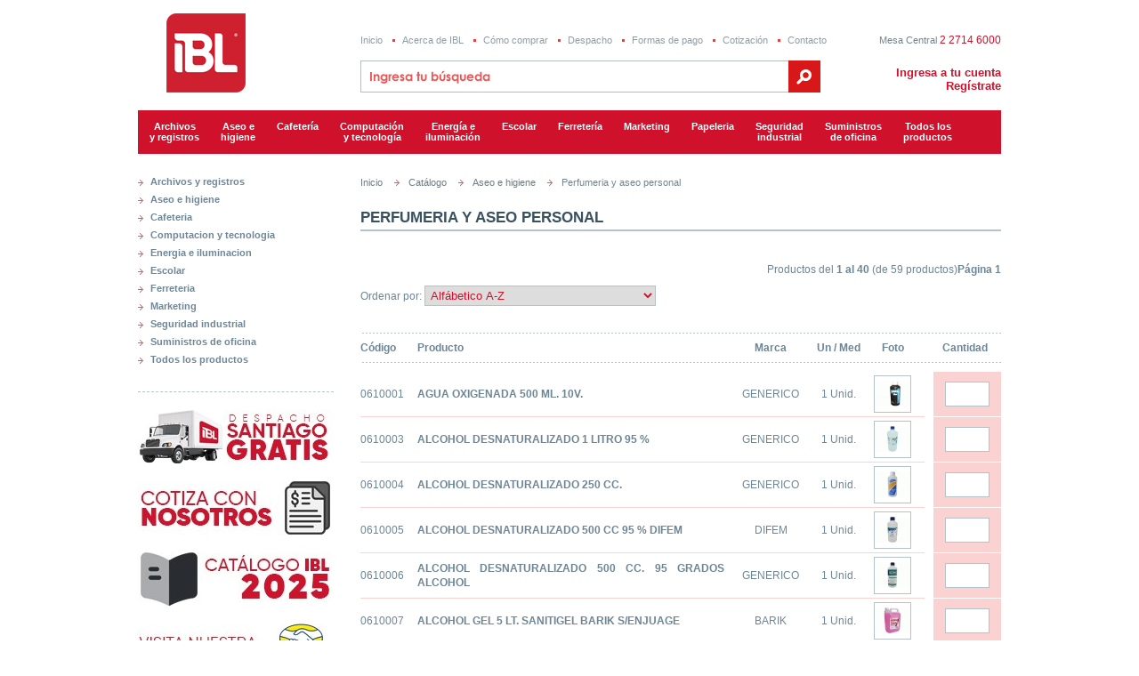

--- FILE ---
content_type: text/html;name=productos.html; charset=ISO-8859-1
request_url: http://ibl.cl/cgi-bin/procesa.pl?plantilla=/v2/productos.html&id_cat=396
body_size: 108424
content:
<!DOCTYPE HTML PUBLIC "-//W3C//DTD HTML 4.01 Transitional//EN" "http://www.w3.org/TR/html4/loose.dtd">
<html>
<head>
<base href="https://ibl.cl/v2/" />
	<!-- Global site tag (gtag.js) - Google Analytics -->
<script async src="https://www.googletagmanager.com/gtag/js?id=UA-137438695-1"></script>
<script>
  window.dataLayer = window.dataLayer || [];
  function gtag(){dataLayer.push(arguments);}
  gtag('js', new Date());

  gtag('config', 'UA-137438695-1');
</script>

	<!-- Google Tag Manager -->
<script>(function(w,d,s,l,i){w[l]=w[l]||[];w[l].push({'gtm.start':
new Date().getTime(),event:'gtm.js'});var f=d.getElementsByTagName(s)[0],
j=d.createElement(s),dl=l!='dataLayer'?'&l='+l:'';j.async=true;j.src=
'https://www.googletagmanager.com/gtm.js?id='+i+dl;f.parentNode.insertBefore(j,f);
})(window,document,'script','dataLayer','GTM-TRNBZLQ');</script>
<!-- End Google Tag Manager -->
	
<meta http-equiv="Content-Type" content="text/html; charset=iso-8859-1">
<title>Comercial IBL SpA</title>
<link href="baileystyle.css" rel="stylesheet" type="text/css"><!-- CSS -->
<script src="Scripts/jquery-1.8.2.js"></script><!-- jQuery -->
<script src="Scripts/BetterForm.js" type="text/javascript"></script><!-- Formularios -->
<script src="Scripts/jquery-ui-1.9.2.custom.min.js"></script><!-- Menu Side -->
<script src="Scripts/jquery.alphanumeric.js"></script><!-- Filtrar Input Text -->
<script>
var colorLabel = '#6F6F6F'; //color original del texto de los labels
var colorError = '#FF0000'; //color con el que marca el error
</script>
<script>
	jQuery(document).ready(function(){
 			var btForm  = new BetterForm('loginForm','https://ibl.cl/cgi-bin/procesa.pl?plantilla=/v2/mi_cuenta.html');
			btForm.tipoError = 0;
			var btForm2 = new BetterForm('buscador','https://ibl.cl/cgi-bin/procesa.pl?plantilla=/v2/buscar_resultado.html');
			btForm2.tipoError = 0;
 		});
</script>
<script>
jQuery(function() {
jQuery( "#accordion" ).accordion({
heightStyle: "content",
header:'.nivel1',
collapsible:true,
active:false
});
jQuery( "#accordion .encierra" ).accordion({
heightStyle: "content",
header:'.nivel2',
collapsible:true,
active:false
});
});
</script>
 <script type="text/javascript">
 <!--

   $(document).ready(function(){
     $('.cantidadInput').numeric({ichars:"\\\ºª!|\"&·\@#$%/()=?'¿¡~¬+*]`[^çÇ}{´¨:;,Ññ<>_-.?"});
   });

   var tipoCant = 1;
   var totalItems = 40;
   var items = new Array();


     items[1] = new Array();
     items[1][0] = "0610001";
     items[1][1] = "AGUA OXIGENADA 500 ML. 10V.";
     items[1][2] = "1";


     items[2] = new Array();
     items[2][0] = "0610003";
     items[2][1] = "ALCOHOL DESNATURALIZADO 1 LITRO 95 %";
     items[2][2] = "1";


     items[3] = new Array();
     items[3][0] = "0610004";
     items[3][1] = "ALCOHOL DESNATURALIZADO 250 CC.";
     items[3][2] = "1";


     items[4] = new Array();
     items[4][0] = "0610005";
     items[4][1] = "ALCOHOL DESNATURALIZADO 500 CC 95 % DIFEM";
     items[4][2] = "1";


     items[5] = new Array();
     items[5][0] = "0610006";
     items[5][1] = "ALCOHOL DESNATURALIZADO 500 CC. 95 GRADOS ALCOHOL";
     items[5][2] = "1";


     items[6] = new Array();
     items[6][0] = "0610007";
     items[6][1] = "ALCOHOL GEL 5 LT. SANITIGEL BARIK S/ENJUAGE";
     items[6][2] = "1";


     items[7] = new Array();
     items[7][0] = "0610050";
     items[7][1] = "ALCOHOL ISOPROPILICO 900 CC. LLA.";
     items[7][2] = "1";


     items[8] = new Array();
     items[8][0] = "0610008";
     items[8][1] = "ALCOHOL ISOPROPILICO PURO 1000 ML SOUTH PACIFIC";
     items[8][2] = "1";


     items[9] = new Array();
     items[9][0] = "0610009";
     items[9][1] = "ALCOHOL PARA QUEMAR 1000 CC LALMS";
     items[9][2] = "1";


     items[10] = new Array();
     items[10][0] = "0610010";
     items[10][1] = "ALGODON EN VARITAS COTONITOS 200 UN. BLCO.LASTRADE";
     items[10][2] = "1";


     items[11] = new Array();
     items[11][0] = "0610011";
     items[11][1] = "ALGODON PETALOS COTOBEL 80 UND.";
     items[11][2] = "1";


     items[12] = new Array();
     items[12][0] = "0610012";
     items[12][1] = "ALGODON PRENSADO 100 GRS. AMERICANO";
     items[12][2] = "1";


     items[13] = new Array();
     items[13][0] = "0610013";
     items[13][1] = "ALGODON PRENSADO 250 GRS. AMERICANO";
     items[13][2] = "1";


     items[14] = new Array();
     items[14][0] = "0610014";
     items[14][1] = "ASPIRINA ADULTO BAYER CAJA 40 UNID.";
     items[14][2] = "1";


     items[15] = new Array();
     items[15][0] = "0610015";
     items[15][1] = "ASPIRINA ADULTO BAYER TIRA 10 UND.";
     items[15][2] = "1";


     items[16] = new Array();
     items[16][0] = "0610054";
     items[16][1] = "BALSAMO BALLERINA 1 LITRO DOY PACK";
     items[16][2] = "1";


     items[17] = new Array();
     items[17][0] = "0610016";
     items[17][1] = "BALSAMO YERDEN PERLA 500CC HIERBAS";
     items[17][2] = "1";


     items[18] = new Array();
     items[18][0] = "0610017";
     items[18][1] = "BALSAMO YERDEN PERLA 500CC PANTHENOL";
     items[18][2] = "1";


     items[19] = new Array();
     items[19][0] = "0610018";
     items[19][1] = "BLOQUEADOR SOLAR 1 LT FAC/50+ SIMOND-S C/VALVULA";
     items[19][2] = "1";


     items[20] = new Array();
     items[20][0] = "0610019";
     items[20][1] = "BOTIQUIN PRIMEROS AUXILIOS";
     items[20][2] = "1";


     items[21] = new Array();
     items[21][0] = "0610020";
     items[21][1] = "BOTIQUIN PRIMEROS AUXILIOS HOFSA LINE";
     items[21][2] = "1";


     items[22] = new Array();
     items[22][0] = "0610056";
     items[22][1] = "CEPILLO DENTAL CERDA DURA";
     items[22][2] = "1";


     items[23] = new Array();
     items[23][0] = "0610060";
     items[23][1] = "CEPILLO SENSITIVE DENTO EXTRA SUAVE";
     items[23][2] = "1";


     items[24] = new Array();
     items[24][0] = "0610021";
     items[24][1] = "CREMA ACEITE EMULSIONADO 750 ML";
     items[24][2] = "1";


     items[25] = new Array();
     items[25][0] = "0610052";
     items[25][1] = "DESODORANTE AROMA SURTIDO AXE";
     items[25][2] = "1";


     items[26] = new Array();
     items[26][0] = "0610022";
     items[26][1] = "DESODORANTE LADY SPEED STICK HIPOALARGENICO";
     items[26][2] = "1";


     items[27] = new Array();
     items[27][0] = "0610063";
     items[27][1] = "ESPONJA DE BAÑO P/DUCHA";
     items[27][2] = "1";


     items[28] = new Array();
     items[28][0] = "0610062";
     items[28][1] = "FRASCO POLVO ANTIMICOTICO FITTIG 60 GR";
     items[28][2] = "1";


     items[29] = new Array();
     items[29][0] = "0610024";
     items[29][1] = "GASA MEDICA SOBRE";
     items[29][2] = "1";


     items[30] = new Array();
     items[30][0] = "0610055";
     items[30][1] = "GEL PELO SPLIT 200CC";
     items[30][2] = "1";


     items[31] = new Array();
     items[31][0] = "0610025";
     items[31][1] = "HIPOGLOS CREMA 20 GRS.";
     items[31][2] = "1";


     items[32] = new Array();
     items[32][0] = "0610026";
     items[32][1] = "MAQUINA DE AFEITAR GUILLETE 2";
     items[32][2] = "1";


     items[33] = new Array();
     items[33][0] = "0610051";
     items[33][1] = "MAQUINA DE AFEITAR GUILLETE 3";
     items[33][2] = "1";


     items[34] = new Array();
     items[34][0] = "0610057";
     items[34][1] = "PARCHECURITA 100 UND. HANSAPLAST";
     items[34][2] = "1";


     items[35] = new Array();
     items[35][0] = "0610027";
     items[35][1] = "PARCHE CURITA ADHESIVO 3M X 30 UND.6030";
     items[35][2] = "1";


     items[36] = new Array();
     items[36][0] = "0610028";
     items[36][1] = "PARCHE CURITA ZIP STRIP BOLSA 100 UND.";
     items[36][2] = "1";


     items[37] = new Array();
     items[37][0] = "0610029";
     items[37][1] = "PASTA DENTAL 130 GR DENTO PAGUE 2 LLEVE 3";
     items[37][2] = "1";


     items[38] = new Array();
     items[38][0] = "0610030";
     items[38][1] = "PASTA DENTAL COLGATE CALCIO 112GR";
     items[38][2] = "1";


     items[39] = new Array();
     items[39][0] = "0610031";
     items[39][1] = "PASTA DENTAL COLGATE HERBAL 90GR";
     items[39][2] = "1";


     items[40] = new Array();
     items[40][0] = "0610061";
     items[40][1] = "PASTA DENTAL PEPSODENT 50GR.";
     items[40][2] = "1";


   function subtotalProd (iditem, idprod) {
   }

   function compraCheckSubmit(){
     var forma = document.compra;
     var msg = '';
     var cont = 0;
     var itemIdx;
     var sinStock = new Array();

     var cant = 0;

     for (itemIdx = 1; itemIdx <= totalItems; itemIdx++) {
       if (tipoCant == 1){
         cant = eval('forma.item_' + itemIdx + '_cant.value');
       } else if (tipoCant == 2) {
         var selCant = eval('forma.item_' + itemIdx + '_cant');
         cant = selCant.options[selCant.selectedIndex].value;
       }
       if (cant > 0) {
         cont++;
         if (checkeaStock(itemIdx, '') != 1) {
           sinStock[sinStock.length] = itemIdx;
         }
       }
     }

     if (cont > 0) {
       if (sinStock.length > 0) {
         msg  = 'No hay stock disponible para los siguiente productos:';
         for (itemIdx=0;itemIdx<sinStock.length;itemIdx++) {
           msg += '\n - ' + items[sinStock[itemIdx]][0] + ' ' + items[sinStock[itemIdx]][1];
         }
         if (sinStock.length < cont) {
           msg += '\n\n¿Desea continuar y agregar los otros productos seleccionados?';
           if (confirm(msg)) {
             for (itemIdx=0;itemIdx<sinStock.length;itemIdx++) {
               eval('forma.item_' + sinStock[itemIdx] + '_cant.value = 0;');
             }
             return compraCheckSubmit();
           }
         } else {
          alert(msg);
          return false;
         }
       } else {
        return true;
      }
     } else {
      alert('No ha indicado ningún producto a agregar.');
      return false;
     }
   }

   function checkeaStock(idx, queStock) {
     return items[idx][2];
   }

   function getSubmitTime() {
     var fecha = new Date();
     var ahora = fecha.getTime();
     return ahora;
   }

   function agregarAlCarro() {
     if (compraCheckSubmit()) {
       document.compra.timestamp.value = getSubmitTime();
       document.compra.submit();
     }
   }

 //-->
 </script>
</head>
<body  onLoad="if(document.getElementById('buscadorInput').value!=''){document.getElementById('buscadorInput').className='buscadorInputOff'} ">
<style>

ul.miCuentaTab {
	list-style: none;
	margin:0;
	padding:0;
	
}
ul.miCuentaTab li {
	margin: 0;
	padding:0;
}
.miCuentaTab .mm-item{ margin:0 !important; padding:0 !important; float:none !important ;}
</style>

<table width="970" border="0" cellpadding="0" cellspacing="0" id="header">
	<tr>
		<td width="250" align="left"  valign="bottom" ><a href="https://ibl.cl/cgi-bin/procesa.pl?plantilla=/v2/home.html"><img src="images/logo.gif" width="121" height="89"></a></td>
		<td align="right" valign="bottom"><table width="100%" border="0" cellpadding="0" cellspacing="0">
				<tr>
					<td height="30" align="left" valign="top" nowrap><ul class="menuEmpresa">
							<li><a href="https://ibl.cl/cgi-bin/procesa.pl?plantilla=/v2/home.html">Inicio</a></li>
							<li><a href="https://ibl.cl/cgi-bin/procesa.pl?plantilla=/v2/acerca.html">Acerca de IBL</a></li>
							<li><a href="https://ibl.cl/cgi-bin/procesa.pl?plantilla=/v2/como_comprar.html">C&oacute;mo comprar</a></li>
							<li><a href="https://ibl.cl/cgi-bin/procesa.pl?plantilla=/v2/despacho.html">Despacho</a></li>
							<li><a href="https://ibl.cl/cgi-bin/procesa.pl?plantilla=/v2/formas_pago.html">Formas de pago</a></li>

							<li><a href="https://ibl.cl/cgi-bin/procesa.pl?plantilla=/v2/cotizacion.html">Cotizaci&oacute;n</a></li>
							<li><a href="https://ibl.cl/cgi-bin/procesa.pl?plantilla=/v2/contacto.html">Contacto</a></li>
						</ul></td>
					<td height="30" align="right" valign="top" class="mesaCentral">Mesa Central  <span>2 2714 6000</span></td>
				</tr>
				<tr>
					<td align="left" valign="bottom" nowrap><form class="buscadorInput" id="buscador" method="post" name="buscador" action="https://ibl.cl/cgi-bin/procesa.pl?plantilla=/v2/buscar_resultado.html" onSubmit="return validaBuscarX();">
						<input type="hidden" name="busqueda" id="busqueda" value="">
							<table border="0" cellspacing="0" cellpadding="0">
								<tr>
									<td valign="middle"><input rel="validaText_2" title="Búsqueda" type="text" name="buscadorInput" class="buscadorInput busqueda_class" id="buscadorInput" onClick="document.getElementById('buscadorInput').className='buscadorInputOff busqueda_class'" onFocus="this.className='buscadorInputOff busqueda_class'"  onblur=" if(this.value==''){this.className='buscadorInput busqueda_class'}" onkeyup="buscadorX(this.value);" autocomplete="off" /></td>
									<td valign="middle"><input class="buscadorBtn" name="buscadorBtn" type="submit" id="buscadorBtn" ></td>
									
								</tr>
							</table><div id="resultadosBusqCont" style="position:relative; z-index:10000; display:none;"><div id="resultadosBusq" style="display:none; position:absolute; top:0px; left:0; margin:0; z-index:9999; width:515px; background-color:#F0F2F3; border-right:1px solid #B4BEC3; border-bottom:1px solid #B4BEC3; border-left:1px solid #B4BEC3; padding:5px 0px;"></div>
  </div>
						</form></td>
<script type="text/javascript" src="Scripts/jquery.alphanumeric.js"></script>
<script type="text/javascript">
 <!--
   $(document).ready(function(){     
     $('.busqueda_class').alphanumeric({ichars:"_#·\@€º\\\ª!|\"$%/()=?¿¡~¬+*][^çÇ}{:;<>/"});
	 $('#datosCarroUnidades').html();
   });
 
 function buscadorX(valor){
    $.ajax({
      url  : 'https://ibl.cl/cgi-bin/resultadosB.pl',
      type : 'GET',
      data : 'busqueda=' + valor,
      success : function(html){
		//alert(html);
		if(html.length > 0){
			$('#resultadosBusqCont').show();
			$('#resultadosBusq').show();
			$('#resultadosBusq').html(html);
		}else{
			$('#resultadosBusq').hide();
			$('#resultadosBusqCont').hide();
		}
      },
      error : function(html){
        $('#resultadosBusq').hide();
		$('#resultadosBusqCont').hide();
      }
    });
  }
  function traspasar_parametrosX(nombre){
    $("#busx").val(nombre);
    $("#busqueda").val(nombre);
	//alert(jQuery("#busqueda").val());
    document.buscar.submit();
  }
  
  function gotoProd(id){
    var ir = 'https://ibl.cl/cgi-bin/procesa.pl?plantilla=/v2/producto_despliegue.html&id_prod=' + id;
    setTimeout("document.location='"+ir+"'",0);
  }
  
	function validaBuscarX(){
		jQuery('#busqueda').val(jQuery('#busx').val());
		return true;
	}

  //-->
 </script>
					<td align="right" valign="bottom" class="registro"><a href="https://ibl.cl/cgi-bin/procesa.pl?plantilla=/v2/micuenta.html">Ingresa a tu cuenta</a><br>						<a href="https://ibl.cl/cgi-bin/procesa.pl?plantilla=/v2/registro.html">Reg&iacute;strate</a></td>
				</tr>
			</table></td>
	</tr>
</table>
<style type="text/css">
  .pics a { top: 0; left: 0}
</style>
<script type="text/javascript">
 <!--
$.ajax({
  url: '/cgi-bin/carro_consulta_unidades.pl',
  success: function(data) {
    $('#datosCarroUnidades').html(data);
  }
});
 //-->
</script>

<link rel="stylesheet" href="jquery.megamenu.css" type="text/css">
<script src="Scripts/jquery.megamenu.js" type="text/javascript"></script>
<script>
jQuery(document).ready(function(){
 jQuery(".megamenu").megamenu({ 'show_method':'simple', 'hide_method': 'simple' });
	jQuery(".miCuentaTab").megamenu();
});

</script>

<table  width="100%" border="0" cellspacing="0" cellpadding="0" bgcolor="#248ECD">
	<tr>
		<td ><ul class="megamenu" >
	<li><a href="javascript:;">Archivos <br/>y registros</a>
	
		<div  style=" width:700px;" class="contenidoMenu">
			<a href="https://ibl.cl/cgi-bin/procesa.pl?plantilla=/v2/productos.html&id_cat=339" style="height:1em;">Archivadores</a>
			<a href="https://ibl.cl/cgi-bin/procesa.pl?plantilla=/v2/productos.html&id_cat=340" style="height:1em;">Carpetas</a>
			<a href="https://ibl.cl/cgi-bin/procesa.pl?plantilla=/v2/productos.html&id_cat=341" style="height:1em;">Libros contables y libretas</a>
			<a href="https://ibl.cl/cgi-bin/procesa.pl?plantilla=/v2/productos.html&id_cat=342" style="height:1em;">Sistema archivo y organizador</a>
			<div class="limpia"></div>
		</div>
	</li>
	<li><a href="javascript:;">Aseo e <br>higiene</a>
	
		<div  style=" width:700px;" class="contenidoMenu">
			<a href="https://ibl.cl/cgi-bin/procesa.pl?plantilla=/v2/productos.html&id_cat=387" style="height:1em;">Ceras</a>
			<a href="https://ibl.cl/cgi-bin/procesa.pl?plantilla=/v2/productos.html&id_cat=388" style="height:1em;">Desodorantes ambientales</a>
			<a href="https://ibl.cl/cgi-bin/procesa.pl?plantilla=/v2/productos.html&id_cat=389" style="height:1em;">Detergentes</a>
			<a href="https://ibl.cl/cgi-bin/procesa.pl?plantilla=/v2/productos.html&id_cat=390" style="height:1em;">Dispensador de papel y jabon</a>
			<a href="https://ibl.cl/cgi-bin/procesa.pl?plantilla=/v2/productos.html&id_cat=391" style="height:1em;">Escobas, virutillas, paños y esponjas</a>
			<a href="https://ibl.cl/cgi-bin/procesa.pl?plantilla=/v2/productos.html&id_cat=392" style="height:1em;">Jabones</a>
			<a href="https://ibl.cl/cgi-bin/procesa.pl?plantilla=/v2/productos.html&id_cat=393" style="height:1em;">Limpiadores y desinfectantes</a>
			<a href="https://ibl.cl/cgi-bin/procesa.pl?plantilla=/v2/productos.html&id_cat=394" style="height:1em;">Lustramuebles e insecticidas</a>
			<a href="https://ibl.cl/cgi-bin/procesa.pl?plantilla=/v2/productos.html&id_cat=395" style="height:1em;">Pap. higienico y toallas papel</a>
			<a href="https://ibl.cl/cgi-bin/procesa.pl?plantilla=/v2/productos.html&id_cat=396" style="height:1em;">Perfumeria y aseo personal</a>
			<a href="https://ibl.cl/cgi-bin/procesa.pl?plantilla=/v2/productos.html&id_cat=397" style="height:1em;">Varios aseo</a>
			<div class="limpia"></div>
		</div>
	</li>
	<li><a href="javascript:;">Cafetería</a>
	
		<div  style=" width:700px;" class="contenidoMenu">
			<a href="https://ibl.cl/cgi-bin/procesa.pl?plantilla=/v2/productos.html&id_cat=399" style="height:1em;">Abarrotes</a>
			<a href="https://ibl.cl/cgi-bin/procesa.pl?plantilla=/v2/productos.html&id_cat=405" style="height:1em;">Aguas minerales</a>
			<a href="https://ibl.cl/cgi-bin/procesa.pl?plantilla=/v2/productos.html&id_cat=401" style="height:1em;">Azucar y endulzantes</a>
			<a href="https://ibl.cl/cgi-bin/procesa.pl?plantilla=/v2/productos.html&id_cat=402" style="height:1em;">Bebidas</a>
			<a href="https://ibl.cl/cgi-bin/procesa.pl?plantilla=/v2/productos.html&id_cat=400" style="height:1em;">Café y te</a>
			<a href="https://ibl.cl/cgi-bin/procesa.pl?plantilla=/v2/productos.html&id_cat=403" style="height:1em;">Confiteria</a>
			<a href="https://ibl.cl/cgi-bin/procesa.pl?plantilla=/v2/productos.html&id_cat=406" style="height:1em;">Electrodomesticos</a>
			<a href="https://ibl.cl/cgi-bin/procesa.pl?plantilla=/v2/productos.html&id_cat=404" style="height:1em;">Prod. desechables, cotillon y acces.</a>
			<a href="https://ibl.cl/cgi-bin/procesa.pl?plantilla=/v2/productos.html&id_cat=407" style="height:1em;">Varios cafeteria</a>
			<div class="limpia"></div>
		</div>
	</li>
	<li><a href="javascript:;">Computación<br>y tecnología</a>
	
		<div  style=" width:700px;" class="contenidoMenu">
			<a href="https://ibl.cl/cgi-bin/procesa.pl?plantilla=/v2/productos_categoria.html&id_cat=325" style="height:1em;">Accesorios y ergonomicos</a>
			<a href="https://ibl.cl/cgi-bin/procesa.pl?plantilla=/v2/productos_categoria.html&id_cat=314" style="height:1em;">Camaras</a>
			<a href="https://ibl.cl/cgi-bin/procesa.pl?plantilla=/v2/productos.html&id_cat=292" style="height:1em;">Cartridge</a>
			<a href="https://ibl.cl/cgi-bin/procesa.pl?plantilla=/v2/productos.html&id_cat=334" style="height:1em;">Cintas para impresora y maq. escrib.</a>
			<a href="https://ibl.cl/cgi-bin/procesa.pl?plantilla=/v2/productos_categoria.html&id_cat=332" style="height:1em;">Computadores</a>
			<a href="https://ibl.cl/cgi-bin/procesa.pl?plantilla=/v2/productos_categoria.html&id_cat=312" style="height:1em;">Conectividad</a>
			<a href="https://ibl.cl/cgi-bin/procesa.pl?plantilla=/v2/productos.html&id_cat=337" style="height:1em;">Fax</a>
			<a href="https://ibl.cl/cgi-bin/procesa.pl?plantilla=/v2/productos_categoria.html&id_cat=317" style="height:1em;">Impresoras</a>
			<a href="https://ibl.cl/cgi-bin/procesa.pl?plantilla=/v2/productos_categoria.html&id_cat=294" style="height:1em;">Memorias y almacenamiento</a>
			<a href="https://ibl.cl/cgi-bin/procesa.pl?plantilla=/v2/productos_categoria.html&id_cat=304" style="height:1em;">Monitores, proyectores, audiovisual</a>
			<a href="https://ibl.cl/cgi-bin/procesa.pl?plantilla=/v2/productos_categoria.html&id_cat=322" style="height:1em;">Multifuncionales</a>
			<a href="https://ibl.cl/cgi-bin/procesa.pl?plantilla=/v2/productos_categoria.html&id_cat=308" style="height:1em;">Partes y piezas</a>
			<a href="https://ibl.cl/cgi-bin/procesa.pl?plantilla=/v2/productos.html&id_cat=336" style="height:1em;">Scanner</a>
			<a href="https://ibl.cl/cgi-bin/procesa.pl?plantilla=/v2/productos.html&id_cat=293" style="height:1em;">Suministros</a>
			<a href="https://ibl.cl/cgi-bin/procesa.pl?plantilla=/v2/productos_categoria.html&id_cat=300" style="height:1em;">Teclados y mouse</a>
			<a href="https://ibl.cl/cgi-bin/procesa.pl?plantilla=/v2/productos.html&id_cat=291" style="height:1em;">Toner</a>
			<a href="https://ibl.cl/cgi-bin/procesa.pl?plantilla=/v2/productos.html&id_cat=335" style="height:1em;">Transparencias</a>
			<div class="limpia"></div>
		</div>
	</li>
	<li><a href="javascript:;">Energía e <br> iluminación</a>
	
		<div  style=" width:700px;" class="contenidoMenu">
			<a href="https://ibl.cl/cgi-bin/procesa.pl?plantilla=/v2/productos.html&id_cat=376" style="height:1em;">Ampolletas</a>
			<a href="https://ibl.cl/cgi-bin/procesa.pl?plantilla=/v2/productos.html&id_cat=377" style="height:1em;">Automaticos</a>
			<a href="https://ibl.cl/cgi-bin/procesa.pl?plantilla=/v2/productos.html&id_cat=378" style="height:1em;">Cables y cordones</a>
			<a href="https://ibl.cl/cgi-bin/procesa.pl?plantilla=/v2/productos.html&id_cat=379" style="height:1em;">Canaletas</a>
			<a href="https://ibl.cl/cgi-bin/procesa.pl?plantilla=/v2/productos.html&id_cat=380" style="height:1em;">Focos</a>
			<a href="https://ibl.cl/cgi-bin/procesa.pl?plantilla=/v2/productos.html&id_cat=381" style="height:1em;">Modulos y enchufes</a>
			<a href="https://ibl.cl/cgi-bin/procesa.pl?plantilla=/v2/productos.html&id_cat=385" style="height:1em;">Otros</a>
			<a href="https://ibl.cl/cgi-bin/procesa.pl?plantilla=/v2/productos.html&id_cat=382" style="height:1em;">Pilas y acces.</a>
			<a href="https://ibl.cl/cgi-bin/procesa.pl?plantilla=/v2/productos.html&id_cat=383" style="height:1em;">Transf. y ballast</a>
			<a href="https://ibl.cl/cgi-bin/procesa.pl?plantilla=/v2/productos.html&id_cat=384" style="height:1em;">Tubos fluorescentes</a>
			<div class="limpia"></div>
		</div>
	</li>
	<li><a href="javascript:;">Escolar</a>
	
		<div  style=" width:700px;" class="contenidoMenu">
			<a href="https://ibl.cl/cgi-bin/procesa.pl?plantilla=/v2/productos.html&id_cat=432" style="height:1em;">Accesorios escolares</a>
			<a href="https://ibl.cl/cgi-bin/procesa.pl?plantilla=/v2/productos.html&id_cat=433" style="height:1em;">Lapices escolares</a>
			<a href="https://ibl.cl/cgi-bin/procesa.pl?plantilla=/v2/productos.html&id_cat=434" style="height:1em;">Maqueteria</a>
			<a href="https://ibl.cl/cgi-bin/procesa.pl?plantilla=/v2/productos.html&id_cat=435" style="height:1em;">Mochilas y maletines</a>
			<a href="https://ibl.cl/cgi-bin/procesa.pl?plantilla=/v2/productos.html&id_cat=436" style="height:1em;">Papeleria escolar</a>
			<a href="https://ibl.cl/cgi-bin/procesa.pl?plantilla=/v2/productos.html&id_cat=437" style="height:1em;">Plasticinas</a>
			<a href="https://ibl.cl/cgi-bin/procesa.pl?plantilla=/v2/productos.html&id_cat=438" style="height:1em;">Plumones y crayones</a>
			<a href="https://ibl.cl/cgi-bin/procesa.pl?plantilla=/v2/productos.html&id_cat=439" style="height:1em;">Temperas y pinturas</a>
			<a href="https://ibl.cl/cgi-bin/procesa.pl?plantilla=/v2/productos.html&id_cat=440" style="height:1em;">Textos y diccionarios</a>
			<a href="https://ibl.cl/cgi-bin/procesa.pl?plantilla=/v2/productos.html&id_cat=441" style="height:1em;">Varios escolar</a>
			<div class="limpia"></div>
		</div>
	</li>
	<li><a href="javascript:;">Ferretería</a>
	
		<div  style=" width:700px;" class="contenidoMenu">
			<a href="https://ibl.cl/cgi-bin/procesa.pl?plantilla=/v2/productos.html&id_cat=443" style="height:1em;">Abrasivos</a>
			<a href="https://ibl.cl/cgi-bin/procesa.pl?plantilla=/v2/productos.html&id_cat=444" style="height:1em;">Accesorios kits y repuestos</a>
			<a href="https://ibl.cl/cgi-bin/procesa.pl?plantilla=/v2/productos.html&id_cat=445" style="height:1em;">Fitting</a>
			<a href="https://ibl.cl/cgi-bin/procesa.pl?plantilla=/v2/productos.html&id_cat=446" style="height:1em;">Herramientas y maquinaria</a>
			<a href="https://ibl.cl/cgi-bin/procesa.pl?plantilla=/v2/productos.html&id_cat=447" style="height:1em;">Maderas</a>
			<a href="https://ibl.cl/cgi-bin/procesa.pl?plantilla=/v2/productos.html&id_cat=448" style="height:1em;">Pinturas</a>
			<a href="https://ibl.cl/cgi-bin/procesa.pl?plantilla=/v2/productos.html&id_cat=449" style="height:1em;">Quincalleria y cerraduras</a>
			<a href="https://ibl.cl/cgi-bin/procesa.pl?plantilla=/v2/productos.html&id_cat=450" style="height:1em;">Varios ferreteria</a>
			<div class="limpia"></div>
		</div>
	</li>
	<li><a href="javascript:;">Marketing</a>
	
	</li>
	<li><a href="javascript:;">Papeleria</a>
	
		<div  style=" width:700px;" class="contenidoMenu">
			<a href="https://ibl.cl/cgi-bin/procesa.pl?plantilla=/v2/productos.html&id_cat=286" style="height:1em;">Cuadernos y block</a>
			<a href="https://ibl.cl/cgi-bin/procesa.pl?plantilla=/v2/productos.html&id_cat=287" style="height:1em;">Formularios</a>
			<a href="https://ibl.cl/cgi-bin/procesa.pl?plantilla=/v2/productos.html&id_cat=910" style="height:1em;">Novios</a>
			<a href="https://ibl.cl/cgi-bin/procesa.pl?plantilla=/v2/productos.html&id_cat=289" style="height:1em;">Papeles varios</a>
			<a href="https://ibl.cl/cgi-bin/procesa.pl?plantilla=/v2/productos.html&id_cat=285" style="height:1em;">Papel fax y rollo termico</a>
			<a href="https://ibl.cl/cgi-bin/procesa.pl?plantilla=/v2/productos.html&id_cat=288" style="height:1em;">Papel fotocopia</a>
			<div class="limpia"></div>
		</div>
	</li>
	<li><a href="javascript:;">Seguridad<br>industrial</a>
	
		<div  style=" width:700px;" class="contenidoMenu">
			<a href="https://ibl.cl/cgi-bin/procesa.pl?plantilla=/v2/productos.html&id_cat=417" style="height:1em;">Cascos y accesorios</a>
			<a href="https://ibl.cl/cgi-bin/procesa.pl?plantilla=/v2/productos.html&id_cat=418" style="height:1em;">Guantes</a>
			<a href="https://ibl.cl/cgi-bin/procesa.pl?plantilla=/v2/productos.html&id_cat=426" style="height:1em;">Primeros auxilios</a>
			<a href="https://ibl.cl/cgi-bin/procesa.pl?plantilla=/v2/productos.html&id_cat=420" style="height:1em;">Proteccion auditiva</a>
			<a href="https://ibl.cl/cgi-bin/procesa.pl?plantilla=/v2/productos.html&id_cat=422" style="height:1em;">Proteccion caidas</a>
			<a href="https://ibl.cl/cgi-bin/procesa.pl?plantilla=/v2/productos.html&id_cat=421" style="height:1em;">Proteccion facial</a>
			<a href="https://ibl.cl/cgi-bin/procesa.pl?plantilla=/v2/productos.html&id_cat=423" style="height:1em;">Proteccion respiratoria</a>
			<a href="https://ibl.cl/cgi-bin/procesa.pl?plantilla=/v2/productos.html&id_cat=424" style="height:1em;">Proteccion solar</a>
			<a href="https://ibl.cl/cgi-bin/procesa.pl?plantilla=/v2/productos.html&id_cat=419" style="height:1em;">Proteccion visual</a>
			<a href="https://ibl.cl/cgi-bin/procesa.pl?plantilla=/v2/productos.html&id_cat=429" style="height:1em;">Ropa corporativa</a>
			<a href="https://ibl.cl/cgi-bin/procesa.pl?plantilla=/v2/productos.html&id_cat=428" style="height:1em;">Ropa trabajo</a>
			<a href="https://ibl.cl/cgi-bin/procesa.pl?plantilla=/v2/productos.html&id_cat=427" style="height:1em;">Seguridad vial</a>
			<a href="https://ibl.cl/cgi-bin/procesa.pl?plantilla=/v2/productos.html&id_cat=430" style="height:1em;">Varios seg. industrial</a>
			<a href="https://ibl.cl/cgi-bin/procesa.pl?plantilla=/v2/productos.html&id_cat=425" style="height:1em;">Zapatos seguridad</a>
			<div class="limpia"></div>
		</div>
	</li>
	<li><a href="javascript:;">Suministros<br>de oficina</a>
	
		<div  style=" width:700px;" class="contenidoMenu">
			<a href="https://ibl.cl/cgi-bin/procesa.pl?plantilla=/v2/productos.html&id_cat=352" style="height:1em;">Adhesivos</a>
			<a href="https://ibl.cl/cgi-bin/procesa.pl?plantilla=/v2/productos.html&id_cat=353" style="height:1em;">Agendas</a>
			<a href="https://ibl.cl/cgi-bin/procesa.pl?plantilla=/v2/productos.html&id_cat=354" style="height:1em;">Anilladoras, plastific. y acces.</a>
			<a href="https://ibl.cl/cgi-bin/procesa.pl?plantilla=/v2/productos.html&id_cat=355" style="height:1em;">Bandejas, papeleros y portataco</a>
			<a href="https://ibl.cl/cgi-bin/procesa.pl?plantilla=/v2/productos.html&id_cat=356" style="height:1em;">Calculadoras, sumadoras y acces.</a>
			<a href="https://ibl.cl/cgi-bin/procesa.pl?plantilla=/v2/productos_categoria.html&id_cat=348" style="height:1em;">Cintas adhesivas de escritorio</a>
			<a href="https://ibl.cl/cgi-bin/procesa.pl?plantilla=/v2/productos_categoria.html&id_cat=344" style="height:1em;">Cintas adhesivas de trabajo</a>
			<a href="https://ibl.cl/cgi-bin/procesa.pl?plantilla=/v2/productos.html&id_cat=357" style="height:1em;">Corcheteras, perforadoras y acc.</a>
			<a href="https://ibl.cl/cgi-bin/procesa.pl?plantilla=/v2/productos.html&id_cat=365" style="height:1em;">Correctores</a>
			<a href="https://ibl.cl/cgi-bin/procesa.pl?plantilla=/v2/productos.html&id_cat=366" style="height:1em;">Destacadores</a>
			<a href="https://ibl.cl/cgi-bin/procesa.pl?plantilla=/v2/productos.html&id_cat=358" style="height:1em;">Etiquetas y sobres</a>
			<a href="https://ibl.cl/cgi-bin/procesa.pl?plantilla=/v2/productos.html&id_cat=359" style="height:1em;">Guillotinas y trituradoras</a>
			<a href="https://ibl.cl/cgi-bin/procesa.pl?plantilla=/v2/productos.html&id_cat=367" style="height:1em;">Lapiceria fina</a>
			<a href="https://ibl.cl/cgi-bin/procesa.pl?plantilla=/v2/productos.html&id_cat=368" style="height:1em;">Lapiz pasta</a>
			<a href="https://ibl.cl/cgi-bin/procesa.pl?plantilla=/v2/productos.html&id_cat=369" style="height:1em;">Lapiz tinta y boligrafos</a>
			<a href="https://ibl.cl/cgi-bin/procesa.pl?plantilla=/v2/productos.html&id_cat=370" style="height:1em;">Minas, gomas y saca puntas</a>
			<a href="https://ibl.cl/cgi-bin/procesa.pl?plantilla=/v2/productos.html&id_cat=360" style="height:1em;">Notas adhesivas</a>
			<a href="https://ibl.cl/cgi-bin/procesa.pl?plantilla=/v2/productos.html&id_cat=361" style="height:1em;">Pizarras, centro mensaje y acces.</a>
			<a href="https://ibl.cl/cgi-bin/procesa.pl?plantilla=/v2/productos.html&id_cat=371" style="height:1em;">Plumones, marcadores y tinta</a>
			<a href="https://ibl.cl/cgi-bin/procesa.pl?plantilla=/v2/productos.html&id_cat=362" style="height:1em;">Porta clips, portalapices y clips</a>
			<a href="https://ibl.cl/cgi-bin/procesa.pl?plantilla=/v2/productos.html&id_cat=372" style="height:1em;">Portaminas y lapices grafito</a>
			<a href="https://ibl.cl/cgi-bin/procesa.pl?plantilla=/v2/productos.html&id_cat=373" style="height:1em;">Reglas y escuadras</a>
			<a href="https://ibl.cl/cgi-bin/procesa.pl?plantilla=/v2/productos.html&id_cat=363" style="height:1em;">Separadores y fundas</a>
			<a href="https://ibl.cl/cgi-bin/procesa.pl?plantilla=/v2/productos.html&id_cat=364" style="height:1em;">Sillas</a>
			<a href="https://ibl.cl/cgi-bin/procesa.pl?plantilla=/v2/productos.html&id_cat=374" style="height:1em;">Varios oficina</a>
			<div class="limpia"></div>
		</div>
	</li>
	<li><a href="https://ibl.cl/cgi-bin/procesa.pl?plantilla=/v2/productos_categoria.html&id_cat=142">Todos los<br>
 productos</a>
		</div>
	</li>
	</li>
	<li>
	</ul></td>
	</tr>
</table>


 




<table width="970" border="0" cellpadding="0" cellspacing="0" id="main">
 <tr>
 <td align="left" valign="top" id="sidebar">
 <div id="accordion">
 <div class="cat1 nivel1"><a href="javascript:;">Archivos y registros</a> </div>
 <div class="encierra">

 <a href="https://ibl.cl/cgi-bin/procesa.pl?plantilla=/v2/productos.html&id_cat=339" class="cat2 ">Archivadores</a>
 <a href="https://ibl.cl/cgi-bin/procesa.pl?plantilla=/v2/productos.html&id_cat=340" class="cat2 ">Carpetas</a>
 <a href="https://ibl.cl/cgi-bin/procesa.pl?plantilla=/v2/productos.html&id_cat=341" class="cat2 ">Libros contables y libretas</a>
 <a href="https://ibl.cl/cgi-bin/procesa.pl?plantilla=/v2/productos.html&id_cat=342" class="cat2 ">Sistema archivo y organizador</a>
 </div>
 <div class="cat1 nivel1"><a href="javascript:;">Aseo e higiene</a> </div>
 <div class="encierra">

 <a href="https://ibl.cl/cgi-bin/procesa.pl?plantilla=/v2/productos.html&id_cat=387" class="cat2 ">Ceras</a>
 <a href="https://ibl.cl/cgi-bin/procesa.pl?plantilla=/v2/productos.html&id_cat=388" class="cat2 ">Desodorantes ambientales</a>
 <a href="https://ibl.cl/cgi-bin/procesa.pl?plantilla=/v2/productos.html&id_cat=389" class="cat2 ">Detergentes</a>
 <a href="https://ibl.cl/cgi-bin/procesa.pl?plantilla=/v2/productos.html&id_cat=390" class="cat2 ">Dispensador de papel y jabon</a>
 <a href="https://ibl.cl/cgi-bin/procesa.pl?plantilla=/v2/productos.html&id_cat=391" class="cat2 ">Escobas, virutillas, paños y esponjas</a>
 <a href="https://ibl.cl/cgi-bin/procesa.pl?plantilla=/v2/productos.html&id_cat=392" class="cat2 ">Jabones</a>
 <a href="https://ibl.cl/cgi-bin/procesa.pl?plantilla=/v2/productos.html&id_cat=393" class="cat2 ">Limpiadores y desinfectantes</a>
 <a href="https://ibl.cl/cgi-bin/procesa.pl?plantilla=/v2/productos.html&id_cat=394" class="cat2 ">Lustramuebles e insecticidas</a>
 <a href="https://ibl.cl/cgi-bin/procesa.pl?plantilla=/v2/productos.html&id_cat=395" class="cat2 ">Pap. higienico y toallas papel</a>
 <a href="https://ibl.cl/cgi-bin/procesa.pl?plantilla=/v2/productos.html&id_cat=396" class="cat2 ">Perfumeria y aseo personal</a>
 <a href="https://ibl.cl/cgi-bin/procesa.pl?plantilla=/v2/productos.html&id_cat=397" class="cat2 ">Varios aseo</a>
 </div>
 <div class="cat1 nivel1"><a href="javascript:;">Cafeteria</a> </div>
 <div class="encierra">

 <a href="https://ibl.cl/cgi-bin/procesa.pl?plantilla=/v2/productos.html&id_cat=399" class="cat2 ">Abarrotes</a>
 <a href="https://ibl.cl/cgi-bin/procesa.pl?plantilla=/v2/productos.html&id_cat=405" class="cat2 ">Aguas minerales</a>
 <a href="https://ibl.cl/cgi-bin/procesa.pl?plantilla=/v2/productos.html&id_cat=401" class="cat2 ">Azucar y endulzantes</a>
 <a href="https://ibl.cl/cgi-bin/procesa.pl?plantilla=/v2/productos.html&id_cat=402" class="cat2 ">Bebidas</a>
 <a href="https://ibl.cl/cgi-bin/procesa.pl?plantilla=/v2/productos.html&id_cat=400" class="cat2 ">Café y te</a>
 <a href="https://ibl.cl/cgi-bin/procesa.pl?plantilla=/v2/productos.html&id_cat=403" class="cat2 ">Confiteria</a>
 <a href="https://ibl.cl/cgi-bin/procesa.pl?plantilla=/v2/productos.html&id_cat=406" class="cat2 ">Electrodomesticos</a>
 <a href="https://ibl.cl/cgi-bin/procesa.pl?plantilla=/v2/productos.html&id_cat=404" class="cat2 ">Prod. desechables, cotillon y acces.</a>
 <a href="https://ibl.cl/cgi-bin/procesa.pl?plantilla=/v2/productos.html&id_cat=407" class="cat2 ">Varios cafeteria</a>
 </div>
 <div class="cat1 nivel1"><a href="javascript:;">Computacion y tecnologia</a> </div>
 <div class="encierra">

 <a href="javascript:;" class="cat2 nivel2">Accesorios y ergonomicos</a>
  <div>
  <a href="https://ibl.cl/cgi-bin/procesa.pl?plantilla=/v2/productos.html&id_cat=331">Acces. audio</a>
  <a href="https://ibl.cl/cgi-bin/procesa.pl?plantilla=/v2/productos.html&id_cat=326">Apoya muñeca</a>
  <a href="https://ibl.cl/cgi-bin/procesa.pl?plantilla=/v2/productos.html&id_cat=329">Apoya pies</a>
  <a href="https://ibl.cl/cgi-bin/procesa.pl?plantilla=/v2/productos.html&id_cat=327">Cable seguridad</a>
  <a href="https://ibl.cl/cgi-bin/procesa.pl?plantilla=/v2/productos.html&id_cat=330">Filtros</a>
  <a href="https://ibl.cl/cgi-bin/procesa.pl?plantilla=/v2/productos.html&id_cat=328">Mouse pad</a>
  <a href="https://ibl.cl/cgi-bin/procesa.pl?plantilla=/v2/productos.html&id_cat=895">Varios Acc. y Erg</a> 
  </div>
 <a href="javascript:;" class="cat2 nivel2">Camaras</a>
  <div>
  <a href="https://ibl.cl/cgi-bin/procesa.pl?plantilla=/v2/productos.html&id_cat=315">Digitales</a>
  <a href="https://ibl.cl/cgi-bin/procesa.pl?plantilla=/v2/productos.html&id_cat=316">Webcam</a> 
  </div>
 <a href="https://ibl.cl/cgi-bin/procesa.pl?plantilla=/v2/productos.html&id_cat=292" class="cat2 ">Cartridge</a>
 <a href="https://ibl.cl/cgi-bin/procesa.pl?plantilla=/v2/productos.html&id_cat=334" class="cat2 ">Cintas para impresora y maq. escrib.</a>
 <a href="javascript:;" class="cat2 nivel2">Computadores</a>
  <div>
  <a href="https://ibl.cl/cgi-bin/procesa.pl?plantilla=/v2/productos.html&id_cat=333">Notebooks</a> 
  </div>
 <a href="javascript:;" class="cat2 nivel2">Conectividad</a>
  <div>
  <a href="https://ibl.cl/cgi-bin/procesa.pl?plantilla=/v2/productos.html&id_cat=313">Routers</a> 
  </div>
 <a href="https://ibl.cl/cgi-bin/procesa.pl?plantilla=/v2/productos.html&id_cat=337" class="cat2 ">Fax</a>
 <a href="javascript:;" class="cat2 nivel2">Impresoras</a>
  <div>
  <a href="https://ibl.cl/cgi-bin/procesa.pl?plantilla=/v2/productos.html&id_cat=319">Inkjet</a>
  <a href="https://ibl.cl/cgi-bin/procesa.pl?plantilla=/v2/productos.html&id_cat=318">Laser</a>
  <a href="https://ibl.cl/cgi-bin/procesa.pl?plantilla=/v2/productos.html&id_cat=320">Matriz de punto</a>
  <a href="https://ibl.cl/cgi-bin/procesa.pl?plantilla=/v2/productos.html&id_cat=321">Punto de ventas</a> 
  </div>
 <a href="javascript:;" class="cat2 nivel2">Memorias y almacenamiento</a>
  <div>
  <a href="https://ibl.cl/cgi-bin/procesa.pl?plantilla=/v2/productos.html&id_cat=295">Cd-dvd-otros</a>
  <a href="https://ibl.cl/cgi-bin/procesa.pl?plantilla=/v2/productos.html&id_cat=299">Cintas respaldo(data)</a>
  <a href="https://ibl.cl/cgi-bin/procesa.pl?plantilla=/v2/productos.html&id_cat=297">Disco duro externo</a>
  <a href="https://ibl.cl/cgi-bin/procesa.pl?plantilla=/v2/productos.html&id_cat=298">Memorias flash</a>
  <a href="https://ibl.cl/cgi-bin/procesa.pl?plantilla=/v2/productos.html&id_cat=296">Pendrives</a> 
  </div>
 <a href="javascript:;" class="cat2 nivel2">Monitores, proyectores, audiovisual</a>
  <div>
  <a href="https://ibl.cl/cgi-bin/procesa.pl?plantilla=/v2/productos.html&id_cat=305">Monitores</a>
  <a href="https://ibl.cl/cgi-bin/procesa.pl?plantilla=/v2/productos.html&id_cat=306">Proyectores</a>
  <a href="https://ibl.cl/cgi-bin/procesa.pl?plantilla=/v2/productos.html&id_cat=307">Telones y multimedia</a> 
  </div>
 <a href="javascript:;" class="cat2 nivel2">Multifuncionales</a>
  <div>
  <a href="https://ibl.cl/cgi-bin/procesa.pl?plantilla=/v2/productos.html&id_cat=324">Multif. inkjet</a>
  <a href="https://ibl.cl/cgi-bin/procesa.pl?plantilla=/v2/productos.html&id_cat=323">Multif. laser</a> 
  </div>
 <a href="javascript:;" class="cat2 nivel2">Partes y piezas</a>
  <div>
  <a href="https://ibl.cl/cgi-bin/procesa.pl?plantilla=/v2/productos.html&id_cat=311">Memoria notebook</a>
  <a href="https://ibl.cl/cgi-bin/procesa.pl?plantilla=/v2/productos.html&id_cat=310">Memoria pc</a>
  <a href="https://ibl.cl/cgi-bin/procesa.pl?plantilla=/v2/productos.html&id_cat=309">Tarjetas</a> 
  </div>
 <a href="https://ibl.cl/cgi-bin/procesa.pl?plantilla=/v2/productos.html&id_cat=336" class="cat2 ">Scanner</a>
 <a href="https://ibl.cl/cgi-bin/procesa.pl?plantilla=/v2/productos.html&id_cat=293" class="cat2 ">Suministros</a>
 <a href="javascript:;" class="cat2 nivel2">Teclados y mouse</a>
  <div>
  <a href="https://ibl.cl/cgi-bin/procesa.pl?plantilla=/v2/productos.html&id_cat=303">Mouse notebook</a>
  <a href="https://ibl.cl/cgi-bin/procesa.pl?plantilla=/v2/productos.html&id_cat=302">Mouse pc</a>
  <a href="https://ibl.cl/cgi-bin/procesa.pl?plantilla=/v2/productos.html&id_cat=301">Teclados</a> 
  </div>
 <a href="https://ibl.cl/cgi-bin/procesa.pl?plantilla=/v2/productos.html&id_cat=291" class="cat2 ">Toner</a>
 <a href="https://ibl.cl/cgi-bin/procesa.pl?plantilla=/v2/productos.html&id_cat=335" class="cat2 ">Transparencias</a>
 </div>
 <div class="cat1 nivel1"><a href="javascript:;">Energia e iluminacion</a> </div>
 <div class="encierra">

 <a href="https://ibl.cl/cgi-bin/procesa.pl?plantilla=/v2/productos.html&id_cat=376" class="cat2 ">Ampolletas</a>
 <a href="https://ibl.cl/cgi-bin/procesa.pl?plantilla=/v2/productos.html&id_cat=377" class="cat2 ">Automaticos</a>
 <a href="https://ibl.cl/cgi-bin/procesa.pl?plantilla=/v2/productos.html&id_cat=378" class="cat2 ">Cables y cordones</a>
 <a href="https://ibl.cl/cgi-bin/procesa.pl?plantilla=/v2/productos.html&id_cat=379" class="cat2 ">Canaletas</a>
 <a href="https://ibl.cl/cgi-bin/procesa.pl?plantilla=/v2/productos.html&id_cat=380" class="cat2 ">Focos</a>
 <a href="https://ibl.cl/cgi-bin/procesa.pl?plantilla=/v2/productos.html&id_cat=381" class="cat2 ">Modulos y enchufes</a>
 <a href="https://ibl.cl/cgi-bin/procesa.pl?plantilla=/v2/productos.html&id_cat=385" class="cat2 ">Otros</a>
 <a href="https://ibl.cl/cgi-bin/procesa.pl?plantilla=/v2/productos.html&id_cat=382" class="cat2 ">Pilas y acces.</a>
 <a href="https://ibl.cl/cgi-bin/procesa.pl?plantilla=/v2/productos.html&id_cat=383" class="cat2 ">Transf. y ballast</a>
 <a href="https://ibl.cl/cgi-bin/procesa.pl?plantilla=/v2/productos.html&id_cat=384" class="cat2 ">Tubos fluorescentes</a>
 </div>
 <div class="cat1 nivel1"><a href="javascript:;">Escolar</a> </div>
 <div class="encierra">

 <a href="https://ibl.cl/cgi-bin/procesa.pl?plantilla=/v2/productos.html&id_cat=432" class="cat2 ">Accesorios escolares</a>
 <a href="https://ibl.cl/cgi-bin/procesa.pl?plantilla=/v2/productos.html&id_cat=433" class="cat2 ">Lapices escolares</a>
 <a href="https://ibl.cl/cgi-bin/procesa.pl?plantilla=/v2/productos.html&id_cat=434" class="cat2 ">Maqueteria</a>
 <a href="https://ibl.cl/cgi-bin/procesa.pl?plantilla=/v2/productos.html&id_cat=435" class="cat2 ">Mochilas y maletines</a>
 <a href="https://ibl.cl/cgi-bin/procesa.pl?plantilla=/v2/productos.html&id_cat=436" class="cat2 ">Papeleria escolar</a>
 <a href="https://ibl.cl/cgi-bin/procesa.pl?plantilla=/v2/productos.html&id_cat=437" class="cat2 ">Plasticinas</a>
 <a href="https://ibl.cl/cgi-bin/procesa.pl?plantilla=/v2/productos.html&id_cat=438" class="cat2 ">Plumones y crayones</a>
 <a href="https://ibl.cl/cgi-bin/procesa.pl?plantilla=/v2/productos.html&id_cat=439" class="cat2 ">Temperas y pinturas</a>
 <a href="https://ibl.cl/cgi-bin/procesa.pl?plantilla=/v2/productos.html&id_cat=440" class="cat2 ">Textos y diccionarios</a>
 <a href="https://ibl.cl/cgi-bin/procesa.pl?plantilla=/v2/productos.html&id_cat=441" class="cat2 ">Varios escolar</a>
 </div>
 <div class="cat1 nivel1"><a href="javascript:;">Ferreteria</a> </div>
 <div class="encierra">

 <a href="https://ibl.cl/cgi-bin/procesa.pl?plantilla=/v2/productos.html&id_cat=443" class="cat2 ">Abrasivos</a>
 <a href="https://ibl.cl/cgi-bin/procesa.pl?plantilla=/v2/productos.html&id_cat=444" class="cat2 ">Accesorios kits y repuestos</a>
 <a href="https://ibl.cl/cgi-bin/procesa.pl?plantilla=/v2/productos.html&id_cat=445" class="cat2 ">Fitting</a>
 <a href="https://ibl.cl/cgi-bin/procesa.pl?plantilla=/v2/productos.html&id_cat=446" class="cat2 ">Herramientas y maquinaria</a>
 <a href="https://ibl.cl/cgi-bin/procesa.pl?plantilla=/v2/productos.html&id_cat=447" class="cat2 ">Maderas</a>
 <a href="https://ibl.cl/cgi-bin/procesa.pl?plantilla=/v2/productos.html&id_cat=448" class="cat2 ">Pinturas</a>
 <a href="https://ibl.cl/cgi-bin/procesa.pl?plantilla=/v2/productos.html&id_cat=449" class="cat2 ">Quincalleria y cerraduras</a>
 <a href="https://ibl.cl/cgi-bin/procesa.pl?plantilla=/v2/productos.html&id_cat=450" class="cat2 ">Varios ferreteria</a>
 </div>
 <div class="cat1 nivel1"><a href="javascript:;">Marketing</a> </div>
 <div class="cat1 nivel1"><a href="javascript:;">Papeleria</a> </div>
 <div class="encierra">

 <a href="https://ibl.cl/cgi-bin/procesa.pl?plantilla=/v2/productos.html&id_cat=286" class="cat2 ">Cuadernos y block</a>
 <a href="https://ibl.cl/cgi-bin/procesa.pl?plantilla=/v2/productos.html&id_cat=287" class="cat2 ">Formularios</a>
 <a href="https://ibl.cl/cgi-bin/procesa.pl?plantilla=/v2/productos.html&id_cat=910" class="cat2 ">Novios</a>
 <a href="https://ibl.cl/cgi-bin/procesa.pl?plantilla=/v2/productos.html&id_cat=289" class="cat2 ">Papeles varios</a>
 <a href="https://ibl.cl/cgi-bin/procesa.pl?plantilla=/v2/productos.html&id_cat=285" class="cat2 ">Papel fax y rollo termico</a>
 <a href="https://ibl.cl/cgi-bin/procesa.pl?plantilla=/v2/productos.html&id_cat=288" class="cat2 ">Papel fotocopia</a>
 </div>
 <div class="cat1 nivel1"><a href="javascript:;">Seguridad industrial</a> </div>
 <div class="encierra">

 <a href="https://ibl.cl/cgi-bin/procesa.pl?plantilla=/v2/productos.html&id_cat=417" class="cat2 ">Cascos y accesorios</a>
 <a href="https://ibl.cl/cgi-bin/procesa.pl?plantilla=/v2/productos.html&id_cat=418" class="cat2 ">Guantes</a>
 <a href="https://ibl.cl/cgi-bin/procesa.pl?plantilla=/v2/productos.html&id_cat=426" class="cat2 ">Primeros auxilios</a>
 <a href="https://ibl.cl/cgi-bin/procesa.pl?plantilla=/v2/productos.html&id_cat=420" class="cat2 ">Proteccion auditiva</a>
 <a href="https://ibl.cl/cgi-bin/procesa.pl?plantilla=/v2/productos.html&id_cat=422" class="cat2 ">Proteccion caidas</a>
 <a href="https://ibl.cl/cgi-bin/procesa.pl?plantilla=/v2/productos.html&id_cat=421" class="cat2 ">Proteccion facial</a>
 <a href="https://ibl.cl/cgi-bin/procesa.pl?plantilla=/v2/productos.html&id_cat=423" class="cat2 ">Proteccion respiratoria</a>
 <a href="https://ibl.cl/cgi-bin/procesa.pl?plantilla=/v2/productos.html&id_cat=424" class="cat2 ">Proteccion solar</a>
 <a href="https://ibl.cl/cgi-bin/procesa.pl?plantilla=/v2/productos.html&id_cat=419" class="cat2 ">Proteccion visual</a>
 <a href="https://ibl.cl/cgi-bin/procesa.pl?plantilla=/v2/productos.html&id_cat=429" class="cat2 ">Ropa corporativa</a>
 <a href="https://ibl.cl/cgi-bin/procesa.pl?plantilla=/v2/productos.html&id_cat=428" class="cat2 ">Ropa trabajo</a>
 <a href="https://ibl.cl/cgi-bin/procesa.pl?plantilla=/v2/productos.html&id_cat=427" class="cat2 ">Seguridad vial</a>
 <a href="https://ibl.cl/cgi-bin/procesa.pl?plantilla=/v2/productos.html&id_cat=430" class="cat2 ">Varios seg. industrial</a>
 <a href="https://ibl.cl/cgi-bin/procesa.pl?plantilla=/v2/productos.html&id_cat=425" class="cat2 ">Zapatos seguridad</a>
 </div>
 <div class="cat1 nivel1"><a href="javascript:;">Suministros de oficina</a> </div>
 <div class="encierra">

 <a href="https://ibl.cl/cgi-bin/procesa.pl?plantilla=/v2/productos.html&id_cat=352" class="cat2 ">Adhesivos</a>
 <a href="https://ibl.cl/cgi-bin/procesa.pl?plantilla=/v2/productos.html&id_cat=353" class="cat2 ">Agendas</a>
 <a href="https://ibl.cl/cgi-bin/procesa.pl?plantilla=/v2/productos.html&id_cat=354" class="cat2 ">Anilladoras, plastific. y acces.</a>
 <a href="https://ibl.cl/cgi-bin/procesa.pl?plantilla=/v2/productos.html&id_cat=355" class="cat2 ">Bandejas, papeleros y portataco</a>
 <a href="https://ibl.cl/cgi-bin/procesa.pl?plantilla=/v2/productos.html&id_cat=356" class="cat2 ">Calculadoras, sumadoras y acces.</a>
 <a href="javascript:;" class="cat2 nivel2">Cintas adhesivas de escritorio</a>
  <div>
  <a href="https://ibl.cl/cgi-bin/procesa.pl?plantilla=/v2/productos.html&id_cat=349">Cintas adhesivas escritorio</a>
  <a href="https://ibl.cl/cgi-bin/procesa.pl?plantilla=/v2/productos.html&id_cat=350">Dispensador cinta escritorio</a>
  <a href="https://ibl.cl/cgi-bin/procesa.pl?plantilla=/v2/productos.html&id_cat=351">Otros</a> 
  </div>
 <a href="javascript:;" class="cat2 nivel2">Cintas adhesivas de trabajo</a>
  <div>
  <a href="https://ibl.cl/cgi-bin/procesa.pl?plantilla=/v2/productos.html&id_cat=345">Cintas adhesivas trabajo</a>
  <a href="https://ibl.cl/cgi-bin/procesa.pl?plantilla=/v2/productos.html&id_cat=346">Dispensador cinta trabajo</a>
  <a href="https://ibl.cl/cgi-bin/procesa.pl?plantilla=/v2/productos.html&id_cat=347">Otros</a> 
  </div>
 <a href="https://ibl.cl/cgi-bin/procesa.pl?plantilla=/v2/productos.html&id_cat=357" class="cat2 ">Corcheteras, perforadoras y acc.</a>
 <a href="https://ibl.cl/cgi-bin/procesa.pl?plantilla=/v2/productos.html&id_cat=365" class="cat2 ">Correctores</a>
 <a href="https://ibl.cl/cgi-bin/procesa.pl?plantilla=/v2/productos.html&id_cat=366" class="cat2 ">Destacadores</a>
 <a href="https://ibl.cl/cgi-bin/procesa.pl?plantilla=/v2/productos.html&id_cat=358" class="cat2 ">Etiquetas y sobres</a>
 <a href="https://ibl.cl/cgi-bin/procesa.pl?plantilla=/v2/productos.html&id_cat=359" class="cat2 ">Guillotinas y trituradoras</a>
 <a href="https://ibl.cl/cgi-bin/procesa.pl?plantilla=/v2/productos.html&id_cat=367" class="cat2 ">Lapiceria fina</a>
 <a href="https://ibl.cl/cgi-bin/procesa.pl?plantilla=/v2/productos.html&id_cat=368" class="cat2 ">Lapiz pasta</a>
 <a href="https://ibl.cl/cgi-bin/procesa.pl?plantilla=/v2/productos.html&id_cat=369" class="cat2 ">Lapiz tinta y boligrafos</a>
 <a href="https://ibl.cl/cgi-bin/procesa.pl?plantilla=/v2/productos.html&id_cat=370" class="cat2 ">Minas, gomas y saca puntas</a>
 <a href="https://ibl.cl/cgi-bin/procesa.pl?plantilla=/v2/productos.html&id_cat=360" class="cat2 ">Notas adhesivas</a>
 <a href="https://ibl.cl/cgi-bin/procesa.pl?plantilla=/v2/productos.html&id_cat=361" class="cat2 ">Pizarras, centro mensaje y acces.</a>
 <a href="https://ibl.cl/cgi-bin/procesa.pl?plantilla=/v2/productos.html&id_cat=371" class="cat2 ">Plumones, marcadores y tinta</a>
 <a href="https://ibl.cl/cgi-bin/procesa.pl?plantilla=/v2/productos.html&id_cat=362" class="cat2 ">Porta clips, portalapices y clips</a>
 <a href="https://ibl.cl/cgi-bin/procesa.pl?plantilla=/v2/productos.html&id_cat=372" class="cat2 ">Portaminas y lapices grafito</a>
 <a href="https://ibl.cl/cgi-bin/procesa.pl?plantilla=/v2/productos.html&id_cat=373" class="cat2 ">Reglas y escuadras</a>
 <a href="https://ibl.cl/cgi-bin/procesa.pl?plantilla=/v2/productos.html&id_cat=363" class="cat2 ">Separadores y fundas</a>
 <a href="https://ibl.cl/cgi-bin/procesa.pl?plantilla=/v2/productos.html&id_cat=364" class="cat2 ">Sillas</a>
 <a href="https://ibl.cl/cgi-bin/procesa.pl?plantilla=/v2/productos.html&id_cat=374" class="cat2 ">Varios oficina</a>
 </div>

<div class="cat1"><a href="https://ibl.cl/cgi-bin/procesa.pl?plantilla=/v2/productos_categoria.html">Todos los productos</a></div>
 </div>
  
 

	<div id="banners">

		<a href="https://www.ibl.cl/cgi-bin/procesa.pl?plantilla=/v2/despacho.html"><img src="/vrc_img/insumosbailey_1_art_2_c_imagen_2_285" border="0"></a>

		<a href="https://www.ibl.cl/cgi-bin/procesa.pl?plantilla=/v2/cotizacion.html"><img src="/vrc_img/insumosbailey_1_art_14_c_imagen_2_791" border="0"></a>

		<a href="https://ibl.cl/catalogo/"><img src="/vrc_img/insumosbailey_1_art_24_c_imagen_2_659" border="0"></a>

		<a href="https://listado.mercadolibre.cl/pagina/iblcl/#global_position=1"><img src="/vrc_img/insumosbailey_1_art_27_c_imagen_2_423" border="0"></a>

		<a href="https://conveniomarco.mercadopublico.cl/aseo2022/marketplace/seller/profile/shop/1086826-5800319"><img src="/vrc_img/insumosbailey_1_art_3_c_imagen_2_125" border="0"></a>

	</div>


 </td>
  <td align="left" valign="top" id="principal">
  <ul id="breadcrum">
    <li><a href="https://ibl.cl/cgi-bin/procesa.pl?plantilla=/v2/home.html">Inicio</a></li>
	<li><a href="https://ibl.cl/cgi-bin/procesa.pl?plantilla=/v2/catalogo.html">Catálogo</a></li>	

	<li><a href="https://ibl.cl/cgi-bin/procesa.pl?plantilla=/v2/productos_categoria.html&id_cat=386">Aseo e higiene</a></li>	

	<li>Perfumeria y aseo personal</li>	

  </ul>
  <div class="contenido">
   <h1>Perfumeria y aseo personal</h1>
   <form action="https://ibl.cl/cgi-bin/procesa.pl?plantilla=/v2/productos.html&id_cat=396" method="post" name="ordenar" id="ordenar">
 <table border="0" cellspacing="0" cellpadding="0" class="ordenar" width="720">
	<tr>
		<td>&nbsp;</td>
		<td style="padding-bottom:10px;"><table width="100%" border="0" cellspacing="0" cellpadding="0">
	<tr>
  <td width="305" align="right" valign="middle" nowrap>Productos del <b>1 al 40</b> (de 59 productos)</td>
  <td width="34" valign="middle" class="espacio"></td>
  <td align="right" valign="middle" nowrap><b>P&aacute;gina 1</b></td>	</tr>
</table>
</td></tr>
 <tr>
  <td width="332" align="left" valign="middle" nowrap>Ordenar por:
   <input type="hidden" name="pagina" id="pagina" value="" />  
   <select name="orden" class="obtenerSelect b" id="orden" onchange="document.getElementById('pagina').value=1;this.form.submit();" >
                          <option value="-1"  >Seleccione...</option>

                            <option selected value='1' >Alfábetico A-Z</option>

                            <option  value='2' >Alfábetico Z-A</option>

                            <option  value='3' >Precio Menor a Mayor</option>

                            <option  value='4' >Precio Mayor a Menor</option>

                            <option  value='5' >Marca</option>

                          </select></td>
																										<td width="1%" nowrap>
																										
																										
																										</td>
 </tr>
	</table></form>
   <form action="https://ibl.cl/cgi-bin/procesa.pl?plantilla=/v2/cotizacion.html" method="post" name="compra">
<input type="hidden" name="timestamp" value="1770139096" />
<input type="hidden" name="accion" value="agregar" />
<table border="0" cellspacing="0" cellpadding="0" width="720" id="listForm">
 <thead>
 <tr>
  <th height="34" align="left" nowrap>C&oacute;digo</th>
  <th height="34" align="left" nowrap>Producto</th>
  <th height="34" align="center" nowrap>Marca</th>
  <th height="34" align="center" nowrap>Un / Med</th>
  <th height="34" align="center" nowrap>Foto</th>
  <th height="34" align="right" nowrap class="headPrecio" style="display:none;">Precio</th>
  <th height="34" align="left" nowrap class="headCantidad">Cantidad</th>
 </tr>
 </thead>
 <tr>
  <input type="hidden" name="item_1_prod_1_idprod" value="79200" />
  <input type="hidden" name="item_1_prod_1_cant" value="1" />
  <td nowrap><a href="https://ibl.cl/cgi-bin/procesa.pl?plantilla=/v2/producto_despliegue.html&id_cat=396&id_prod=79200">0610001</a></td>
  <td class="listProducto"><a href="https://ibl.cl/cgi-bin/procesa.pl?plantilla=/v2/producto_despliegue.html&id_cat=396&id_prod=79200"><b>AGUA OXIGENADA 500 ML. 10V.</b></a></td>
  <td align="center" ><a href="https://ibl.cl/cgi-bin/procesa.pl?plantilla=/v2/productos.html&id_cat=487">GENERICO
</a></td>
  <td align="center" nowrap >1 Unid.</td>
  <td align="center" valign="middle" ><table border="0" cellspacing="0" cellpadding="0">
 <tr>
  <td class="foto" height="40" align="center" valign="middle"><a href="https://ibl.cl/cgi-bin/procesa.pl?plantilla=/v2/producto_despliegue.html&id_cat=396&id_prod=79200"><img src="/catalogo/images/sys/79200_7489_prod_list.jpg"></a></td>
  </tr>
</table>
</td>
  <td align="right" nowrap class="listPrecio" style="display:none;"><b>$ 694</b></td>
  <td align="center" valign="middle" class="listCantidad">
   <input type="text" name="item_1_cant" id="item_1_cant" class="cantidadInput"></td>
 </tr>
 <tr>
  <input type="hidden" name="item_2_prod_1_idprod" value="79202" />
  <input type="hidden" name="item_2_prod_1_cant" value="1" />
  <td nowrap><a href="https://ibl.cl/cgi-bin/procesa.pl?plantilla=/v2/producto_despliegue.html&id_cat=396&id_prod=79202">0610003</a></td>
  <td class="listProducto"><a href="https://ibl.cl/cgi-bin/procesa.pl?plantilla=/v2/producto_despliegue.html&id_cat=396&id_prod=79202"><b>ALCOHOL DESNATURALIZADO 1 LITRO 95 %</b></a></td>
  <td align="center" ><a href="https://ibl.cl/cgi-bin/procesa.pl?plantilla=/v2/productos.html&id_cat=487">GENERICO
</a></td>
  <td align="center" nowrap >1 Unid.</td>
  <td align="center" valign="middle" ><table border="0" cellspacing="0" cellpadding="0">
 <tr>
  <td class="foto" height="40" align="center" valign="middle"><a href="https://ibl.cl/cgi-bin/procesa.pl?plantilla=/v2/producto_despliegue.html&id_cat=396&id_prod=79202"><img src="/catalogo/images/sys/79202_7581_prod_list.jpg"></a></td>
  </tr>
</table>
</td>
  <td align="right" nowrap class="listPrecio" style="display:none;"><b>$ 2.211</b></td>
  <td align="center" valign="middle" class="listCantidad">
   <input type="text" name="item_2_cant" id="item_2_cant" class="cantidadInput"></td>
 </tr>
 <tr>
  <input type="hidden" name="item_3_prod_1_idprod" value="79203" />
  <input type="hidden" name="item_3_prod_1_cant" value="1" />
  <td nowrap><a href="https://ibl.cl/cgi-bin/procesa.pl?plantilla=/v2/producto_despliegue.html&id_cat=396&id_prod=79203">0610004</a></td>
  <td class="listProducto"><a href="https://ibl.cl/cgi-bin/procesa.pl?plantilla=/v2/producto_despliegue.html&id_cat=396&id_prod=79203"><b>ALCOHOL DESNATURALIZADO 250 CC.</b></a></td>
  <td align="center" ><a href="https://ibl.cl/cgi-bin/procesa.pl?plantilla=/v2/productos.html&id_cat=487">GENERICO
</a></td>
  <td align="center" nowrap >1 Unid.</td>
  <td align="center" valign="middle" ><table border="0" cellspacing="0" cellpadding="0">
 <tr>
  <td class="foto" height="40" align="center" valign="middle"><a href="https://ibl.cl/cgi-bin/procesa.pl?plantilla=/v2/producto_despliegue.html&id_cat=396&id_prod=79203"><img src="/catalogo/images/sys/79203_7593_prod_list.jpg"></a></td>
  </tr>
</table>
</td>
  <td align="right" nowrap class="listPrecio" style="display:none;"><b>$ 793</b></td>
  <td align="center" valign="middle" class="listCantidad">
   <input type="text" name="item_3_cant" id="item_3_cant" class="cantidadInput"></td>
 </tr>
 <tr>
  <input type="hidden" name="item_4_prod_1_idprod" value="79204" />
  <input type="hidden" name="item_4_prod_1_cant" value="1" />
  <td nowrap><a href="https://ibl.cl/cgi-bin/procesa.pl?plantilla=/v2/producto_despliegue.html&id_cat=396&id_prod=79204">0610005</a></td>
  <td class="listProducto"><a href="https://ibl.cl/cgi-bin/procesa.pl?plantilla=/v2/producto_despliegue.html&id_cat=396&id_prod=79204"><b>ALCOHOL DESNATURALIZADO 500 CC 95 % DIFEM</b></a></td>
  <td align="center" ><a href="https://ibl.cl/cgi-bin/procesa.pl?plantilla=/v2/productos.html&id_cat=701">DIFEM
</a></td>
  <td align="center" nowrap >1 Unid.</td>
  <td align="center" valign="middle" ><table border="0" cellspacing="0" cellpadding="0">
 <tr>
  <td class="foto" height="40" align="center" valign="middle"><a href="https://ibl.cl/cgi-bin/procesa.pl?plantilla=/v2/producto_despliegue.html&id_cat=396&id_prod=79204"><img src="/catalogo/images/sys/79204_7609_prod_list.jpg"></a></td>
  </tr>
</table>
</td>
  <td align="right" nowrap class="listPrecio" style="display:none;"><b>$ 1.249</b></td>
  <td align="center" valign="middle" class="listCantidad">
   <input type="text" name="item_4_cant" id="item_4_cant" class="cantidadInput"></td>
 </tr>
 <tr>
  <input type="hidden" name="item_5_prod_1_idprod" value="79205" />
  <input type="hidden" name="item_5_prod_1_cant" value="1" />
  <td nowrap><a href="https://ibl.cl/cgi-bin/procesa.pl?plantilla=/v2/producto_despliegue.html&id_cat=396&id_prod=79205">0610006</a></td>
  <td class="listProducto"><a href="https://ibl.cl/cgi-bin/procesa.pl?plantilla=/v2/producto_despliegue.html&id_cat=396&id_prod=79205"><b>ALCOHOL DESNATURALIZADO 500 CC. 95 GRADOS ALCOHOL</b></a></td>
  <td align="center" ><a href="https://ibl.cl/cgi-bin/procesa.pl?plantilla=/v2/productos.html&id_cat=487">GENERICO
</a></td>
  <td align="center" nowrap >1 Unid.</td>
  <td align="center" valign="middle" ><table border="0" cellspacing="0" cellpadding="0">
 <tr>
  <td class="foto" height="40" align="center" valign="middle"><a href="https://ibl.cl/cgi-bin/procesa.pl?plantilla=/v2/producto_despliegue.html&id_cat=396&id_prod=79205"><img src="/catalogo/images/sys/79205_7629_prod_list.jpg"></a></td>
  </tr>
</table>
</td>
  <td align="right" nowrap class="listPrecio" style="display:none;"><b>$ 1.396</b></td>
  <td align="center" valign="middle" class="listCantidad">
   <input type="text" name="item_5_cant" id="item_5_cant" class="cantidadInput"></td>
 </tr>
 <tr>
  <input type="hidden" name="item_6_prod_1_idprod" value="79206" />
  <input type="hidden" name="item_6_prod_1_cant" value="1" />
  <td nowrap><a href="https://ibl.cl/cgi-bin/procesa.pl?plantilla=/v2/producto_despliegue.html&id_cat=396&id_prod=79206">0610007</a></td>
  <td class="listProducto"><a href="https://ibl.cl/cgi-bin/procesa.pl?plantilla=/v2/producto_despliegue.html&id_cat=396&id_prod=79206"><b>ALCOHOL GEL 5 LT. SANITIGEL BARIK S/ENJUAGE</b></a></td>
  <td align="center" ><a href="https://ibl.cl/cgi-bin/procesa.pl?plantilla=/v2/productos.html&id_cat=667">BARIK
</a></td>
  <td align="center" nowrap >1 Unid.</td>
  <td align="center" valign="middle" ><table border="0" cellspacing="0" cellpadding="0">
 <tr>
  <td class="foto" height="40" align="center" valign="middle"><a href="https://ibl.cl/cgi-bin/procesa.pl?plantilla=/v2/producto_despliegue.html&id_cat=396&id_prod=79206"><img src="/catalogo/images/sys/79206_7709_prod_list.jpg"></a></td>
  </tr>
</table>
</td>
  <td align="right" nowrap class="listPrecio" style="display:none;"><b>$ 14.171</b></td>
  <td align="center" valign="middle" class="listCantidad">
   <input type="text" name="item_6_cant" id="item_6_cant" class="cantidadInput"></td>
 </tr>
 <tr>
  <input type="hidden" name="item_7_prod_1_idprod" value="79248" />
  <input type="hidden" name="item_7_prod_1_cant" value="1" />
  <td nowrap><a href="https://ibl.cl/cgi-bin/procesa.pl?plantilla=/v2/producto_despliegue.html&id_cat=396&id_prod=79248">0610050</a></td>
  <td class="listProducto"><a href="https://ibl.cl/cgi-bin/procesa.pl?plantilla=/v2/producto_despliegue.html&id_cat=396&id_prod=79248"><b>ALCOHOL ISOPROPILICO 900 CC. LLA.</b></a></td>
  <td align="center" ><a href="https://ibl.cl/cgi-bin/procesa.pl?plantilla=/v2/productos.html&id_cat=660">LLABRES
</a></td>
  <td align="center" nowrap >1 Unid.</td>
  <td align="center" valign="middle" ><table border="0" cellspacing="0" cellpadding="0">
 <tr>
  <td class="foto" height="40" align="center" valign="middle"><a href="https://ibl.cl/cgi-bin/procesa.pl?plantilla=/v2/producto_despliegue.html&id_cat=396&id_prod=79248"><img src="images/no-disponible-lista.gif"></a></td>
  </tr>
</table>
</td>
  <td align="right" nowrap class="listPrecio" style="display:none;"><b>$ 2.869</b></td>
  <td align="center" valign="middle" class="listCantidad">
   <input type="text" name="item_7_cant" id="item_7_cant" class="cantidadInput"></td>
 </tr>
 <tr>
  <input type="hidden" name="item_8_prod_1_idprod" value="79207" />
  <input type="hidden" name="item_8_prod_1_cant" value="1" />
  <td nowrap><a href="https://ibl.cl/cgi-bin/procesa.pl?plantilla=/v2/producto_despliegue.html&id_cat=396&id_prod=79207">0610008</a></td>
  <td class="listProducto"><a href="https://ibl.cl/cgi-bin/procesa.pl?plantilla=/v2/producto_despliegue.html&id_cat=396&id_prod=79207"><b>ALCOHOL ISOPROPILICO PURO 1000 ML SOUTH PACIFIC</b></a></td>
  <td align="center" ><a href="https://ibl.cl/cgi-bin/procesa.pl?plantilla=/v2/productos.html&id_cat=487">GENERICO
</a></td>
  <td align="center" nowrap >1 Unid.</td>
  <td align="center" valign="middle" ><table border="0" cellspacing="0" cellpadding="0">
 <tr>
  <td class="foto" height="40" align="center" valign="middle"><a href="https://ibl.cl/cgi-bin/procesa.pl?plantilla=/v2/producto_despliegue.html&id_cat=396&id_prod=79207"><img src="/catalogo/images/sys/79207_7725_prod_list.jpg"></a></td>
  </tr>
</table>
</td>
  <td align="right" nowrap class="listPrecio" style="display:none;"><b>$ 4.127</b></td>
  <td align="center" valign="middle" class="listCantidad">
   <input type="text" name="item_8_cant" id="item_8_cant" class="cantidadInput"></td>
 </tr>
 <tr>
  <input type="hidden" name="item_9_prod_1_idprod" value="79208" />
  <input type="hidden" name="item_9_prod_1_cant" value="1" />
  <td nowrap><a href="https://ibl.cl/cgi-bin/procesa.pl?plantilla=/v2/producto_despliegue.html&id_cat=396&id_prod=79208">0610009</a></td>
  <td class="listProducto"><a href="https://ibl.cl/cgi-bin/procesa.pl?plantilla=/v2/producto_despliegue.html&id_cat=396&id_prod=79208"><b>ALCOHOL PARA QUEMAR 1000 CC LALMS</b></a></td>
  <td align="center" ><a href="https://ibl.cl/cgi-bin/procesa.pl?plantilla=/v2/productos.html&id_cat=669">LALMS
</a></td>
  <td align="center" nowrap >1 Unid.</td>
  <td align="center" valign="middle" ><table border="0" cellspacing="0" cellpadding="0">
 <tr>
  <td class="foto" height="40" align="center" valign="middle"><a href="https://ibl.cl/cgi-bin/procesa.pl?plantilla=/v2/producto_despliegue.html&id_cat=396&id_prod=79208"><img src="/catalogo/images/sys/79208_7729_prod_list.jpg"></a></td>
  </tr>
</table>
</td>
  <td align="right" nowrap class="listPrecio" style="display:none;"><b>$ 1.443</b></td>
  <td align="center" valign="middle" class="listCantidad">
   <input type="text" name="item_9_cant" id="item_9_cant" class="cantidadInput"></td>
 </tr>
 <tr>
  <input type="hidden" name="item_10_prod_1_idprod" value="79209" />
  <input type="hidden" name="item_10_prod_1_cant" value="1" />
  <td nowrap><a href="https://ibl.cl/cgi-bin/procesa.pl?plantilla=/v2/producto_despliegue.html&id_cat=396&id_prod=79209">0610010</a></td>
  <td class="listProducto"><a href="https://ibl.cl/cgi-bin/procesa.pl?plantilla=/v2/producto_despliegue.html&id_cat=396&id_prod=79209"><b>ALGODON EN VARITAS COTONITOS 200 UN. BLCO.LASTRADE</b></a></td>
  <td align="center" ><a href="https://ibl.cl/cgi-bin/procesa.pl?plantilla=/v2/productos.html&id_cat=753">LASTRADE
</a></td>
  <td align="center" nowrap >1 Unid.</td>
  <td align="center" valign="middle" ><table border="0" cellspacing="0" cellpadding="0">
 <tr>
  <td class="foto" height="40" align="center" valign="middle"><a href="https://ibl.cl/cgi-bin/procesa.pl?plantilla=/v2/producto_despliegue.html&id_cat=396&id_prod=79209"><img src="/catalogo/images/sys/79209_7737_prod_list.jpg"></a></td>
  </tr>
</table>
</td>
  <td align="right" nowrap class="listPrecio" style="display:none;"><b>$ 1.261</b></td>
  <td align="center" valign="middle" class="listCantidad">
   <input type="text" name="item_10_cant" id="item_10_cant" class="cantidadInput"></td>
 </tr>
 <tr>
  <input type="hidden" name="item_11_prod_1_idprod" value="79210" />
  <input type="hidden" name="item_11_prod_1_cant" value="1" />
  <td nowrap><a href="https://ibl.cl/cgi-bin/procesa.pl?plantilla=/v2/producto_despliegue.html&id_cat=396&id_prod=79210">0610011</a></td>
  <td class="listProducto"><a href="https://ibl.cl/cgi-bin/procesa.pl?plantilla=/v2/producto_despliegue.html&id_cat=396&id_prod=79210"><b>ALGODON PETALOS COTOBEL 80 UND.</b></a></td>
  <td align="center" ><a href="https://ibl.cl/cgi-bin/procesa.pl?plantilla=/v2/productos.html&id_cat=754">COTOBEL
</a></td>
  <td align="center" nowrap >1 Unid.</td>
  <td align="center" valign="middle" ><table border="0" cellspacing="0" cellpadding="0">
 <tr>
  <td class="foto" height="40" align="center" valign="middle"><a href="https://ibl.cl/cgi-bin/procesa.pl?plantilla=/v2/producto_despliegue.html&id_cat=396&id_prod=79210"><img src="/catalogo/images/sys/79210_7741_prod_list.jpg"></a></td>
  </tr>
</table>
</td>
  <td align="right" nowrap class="listPrecio" style="display:none;"><b>$ 1.151</b></td>
  <td align="center" valign="middle" class="listCantidad">
   <input type="text" name="item_11_cant" id="item_11_cant" class="cantidadInput"></td>
 </tr>
 <tr>
  <input type="hidden" name="item_12_prod_1_idprod" value="79211" />
  <input type="hidden" name="item_12_prod_1_cant" value="1" />
  <td nowrap><a href="https://ibl.cl/cgi-bin/procesa.pl?plantilla=/v2/producto_despliegue.html&id_cat=396&id_prod=79211">0610012</a></td>
  <td class="listProducto"><a href="https://ibl.cl/cgi-bin/procesa.pl?plantilla=/v2/producto_despliegue.html&id_cat=396&id_prod=79211"><b>ALGODON PRENSADO 100 GRS. AMERICANO</b></a></td>
  <td align="center" ><a href="https://ibl.cl/cgi-bin/procesa.pl?plantilla=/v2/productos.html&id_cat=487">GENERICO
</a></td>
  <td align="center" nowrap >1 Unid.</td>
  <td align="center" valign="middle" ><table border="0" cellspacing="0" cellpadding="0">
 <tr>
  <td class="foto" height="40" align="center" valign="middle"><a href="https://ibl.cl/cgi-bin/procesa.pl?plantilla=/v2/producto_despliegue.html&id_cat=396&id_prod=79211"><img src="/catalogo/images/sys/79211_7745_prod_list.jpg"></a></td>
  </tr>
</table>
</td>
  <td align="right" nowrap class="listPrecio" style="display:none;"><b>$ 737</b></td>
  <td align="center" valign="middle" class="listCantidad">
   <input type="text" name="item_12_cant" id="item_12_cant" class="cantidadInput"></td>
 </tr>
 <tr>
  <input type="hidden" name="item_13_prod_1_idprod" value="79212" />
  <input type="hidden" name="item_13_prod_1_cant" value="1" />
  <td nowrap><a href="https://ibl.cl/cgi-bin/procesa.pl?plantilla=/v2/producto_despliegue.html&id_cat=396&id_prod=79212">0610013</a></td>
  <td class="listProducto"><a href="https://ibl.cl/cgi-bin/procesa.pl?plantilla=/v2/producto_despliegue.html&id_cat=396&id_prod=79212"><b>ALGODON PRENSADO 250 GRS. AMERICANO</b></a></td>
  <td align="center" ><a href="https://ibl.cl/cgi-bin/procesa.pl?plantilla=/v2/productos.html&id_cat=487">GENERICO
</a></td>
  <td align="center" nowrap >1 Unid.</td>
  <td align="center" valign="middle" ><table border="0" cellspacing="0" cellpadding="0">
 <tr>
  <td class="foto" height="40" align="center" valign="middle"><a href="https://ibl.cl/cgi-bin/procesa.pl?plantilla=/v2/producto_despliegue.html&id_cat=396&id_prod=79212"><img src="/catalogo/images/sys/79212_7749_prod_list.jpg"></a></td>
  </tr>
</table>
</td>
  <td align="right" nowrap class="listPrecio" style="display:none;"><b>$ 1.843</b></td>
  <td align="center" valign="middle" class="listCantidad">
   <input type="text" name="item_13_cant" id="item_13_cant" class="cantidadInput"></td>
 </tr>
 <tr>
  <input type="hidden" name="item_14_prod_1_idprod" value="79213" />
  <input type="hidden" name="item_14_prod_1_cant" value="1" />
  <td nowrap><a href="https://ibl.cl/cgi-bin/procesa.pl?plantilla=/v2/producto_despliegue.html&id_cat=396&id_prod=79213">0610014</a></td>
  <td class="listProducto"><a href="https://ibl.cl/cgi-bin/procesa.pl?plantilla=/v2/producto_despliegue.html&id_cat=396&id_prod=79213"><b>ASPIRINA ADULTO BAYER CAJA 40 UNID.</b></a></td>
  <td align="center" ><a href="https://ibl.cl/cgi-bin/procesa.pl?plantilla=/v2/productos.html&id_cat=755">BAYER
</a></td>
  <td align="center" nowrap >1 Unid.</td>
  <td align="center" valign="middle" ><table border="0" cellspacing="0" cellpadding="0">
 <tr>
  <td class="foto" height="40" align="center" valign="middle"><a href="https://ibl.cl/cgi-bin/procesa.pl?plantilla=/v2/producto_despliegue.html&id_cat=396&id_prod=79213"><img src="/catalogo/images/sys/79213_9449_prod_list.jpg"></a></td>
  </tr>
</table>
</td>
  <td align="right" nowrap class="listPrecio" style="display:none;"><b>$ 6.780</b></td>
  <td align="center" valign="middle" class="listCantidad">
   <input type="text" name="item_14_cant" id="item_14_cant" class="cantidadInput"></td>
 </tr>
 <tr>
  <input type="hidden" name="item_15_prod_1_idprod" value="79214" />
  <input type="hidden" name="item_15_prod_1_cant" value="1" />
  <td nowrap><a href="https://ibl.cl/cgi-bin/procesa.pl?plantilla=/v2/producto_despliegue.html&id_cat=396&id_prod=79214">0610015</a></td>
  <td class="listProducto"><a href="https://ibl.cl/cgi-bin/procesa.pl?plantilla=/v2/producto_despliegue.html&id_cat=396&id_prod=79214"><b>ASPIRINA ADULTO BAYER TIRA 10 UND.</b></a></td>
  <td align="center" ><a href="https://ibl.cl/cgi-bin/procesa.pl?plantilla=/v2/productos.html&id_cat=755">BAYER
</a></td>
  <td align="center" nowrap >1 Unid.</td>
  <td align="center" valign="middle" ><table border="0" cellspacing="0" cellpadding="0">
 <tr>
  <td class="foto" height="40" align="center" valign="middle"><a href="https://ibl.cl/cgi-bin/procesa.pl?plantilla=/v2/producto_despliegue.html&id_cat=396&id_prod=79214"><img src="/catalogo/images/sys/79214_9461_prod_list.jpg"></a></td>
  </tr>
</table>
</td>
  <td align="right" nowrap class="listPrecio" style="display:none;"><b>$ 1.133</b></td>
  <td align="center" valign="middle" class="listCantidad">
   <input type="text" name="item_15_cant" id="item_15_cant" class="cantidadInput"></td>
 </tr>
 <tr>
  <input type="hidden" name="item_16_prod_1_idprod" value="79252" />
  <input type="hidden" name="item_16_prod_1_cant" value="1" />
  <td nowrap><a href="https://ibl.cl/cgi-bin/procesa.pl?plantilla=/v2/producto_despliegue.html&id_cat=396&id_prod=79252">0610054</a></td>
  <td class="listProducto"><a href="https://ibl.cl/cgi-bin/procesa.pl?plantilla=/v2/producto_despliegue.html&id_cat=396&id_prod=79252"><b>BALSAMO BALLERINA 1 LITRO DOY PACK</b></a></td>
  <td align="center" ><a href="https://ibl.cl/cgi-bin/procesa.pl?plantilla=/v2/productos.html&id_cat=713">BALLERINA
</a></td>
  <td align="center" nowrap >1 Unid.</td>
  <td align="center" valign="middle" ><table border="0" cellspacing="0" cellpadding="0">
 <tr>
  <td class="foto" height="40" align="center" valign="middle"><a href="https://ibl.cl/cgi-bin/procesa.pl?plantilla=/v2/producto_despliegue.html&id_cat=396&id_prod=79252"><img src="/catalogo/images/sys/79252_25628_prod_list.jpg"></a></td>
  </tr>
</table>
</td>
  <td align="right" nowrap class="listPrecio" style="display:none;"><b>$ 1.294</b></td>
  <td align="center" valign="middle" class="listCantidad">
   <input type="text" name="item_16_cant" id="item_16_cant" class="cantidadInput"></td>
 </tr>
 <tr>
  <input type="hidden" name="item_17_prod_1_idprod" value="79215" />
  <input type="hidden" name="item_17_prod_1_cant" value="1" />
  <td nowrap><a href="https://ibl.cl/cgi-bin/procesa.pl?plantilla=/v2/producto_despliegue.html&id_cat=396&id_prod=79215">0610016</a></td>
  <td class="listProducto"><a href="https://ibl.cl/cgi-bin/procesa.pl?plantilla=/v2/producto_despliegue.html&id_cat=396&id_prod=79215"><b>BALSAMO YERDEN PERLA 500CC HIERBAS</b></a></td>
  <td align="center" ><a href="https://ibl.cl/cgi-bin/procesa.pl?plantilla=/v2/productos.html&id_cat=703">YERDEN
</a></td>
  <td align="center" nowrap >1 Unid.</td>
  <td align="center" valign="middle" ><table border="0" cellspacing="0" cellpadding="0">
 <tr>
  <td class="foto" height="40" align="center" valign="middle"><a href="https://ibl.cl/cgi-bin/procesa.pl?plantilla=/v2/producto_despliegue.html&id_cat=396&id_prod=79215"><img src="/catalogo/images/sys/79215_7845_prod_list.jpg"></a></td>
  </tr>
</table>
</td>
  <td align="right" nowrap class="listPrecio" style="display:none;"><b>$ 784</b></td>
  <td align="center" valign="middle" class="listCantidad">
   <input type="text" name="item_17_cant" id="item_17_cant" class="cantidadInput"></td>
 </tr>
 <tr>
  <input type="hidden" name="item_18_prod_1_idprod" value="79216" />
  <input type="hidden" name="item_18_prod_1_cant" value="1" />
  <td nowrap><a href="https://ibl.cl/cgi-bin/procesa.pl?plantilla=/v2/producto_despliegue.html&id_cat=396&id_prod=79216">0610017</a></td>
  <td class="listProducto"><a href="https://ibl.cl/cgi-bin/procesa.pl?plantilla=/v2/producto_despliegue.html&id_cat=396&id_prod=79216"><b>BALSAMO YERDEN PERLA 500CC PANTHENOL</b></a></td>
  <td align="center" ><a href="https://ibl.cl/cgi-bin/procesa.pl?plantilla=/v2/productos.html&id_cat=703">YERDEN
</a></td>
  <td align="center" nowrap >1 Unid.</td>
  <td align="center" valign="middle" ><table border="0" cellspacing="0" cellpadding="0">
 <tr>
  <td class="foto" height="40" align="center" valign="middle"><a href="https://ibl.cl/cgi-bin/procesa.pl?plantilla=/v2/producto_despliegue.html&id_cat=396&id_prod=79216"><img src="/catalogo/images/sys/79216_7841_prod_list.jpg"></a></td>
  </tr>
</table>
</td>
  <td align="right" nowrap class="listPrecio" style="display:none;"><b>$ 784</b></td>
  <td align="center" valign="middle" class="listCantidad">
   <input type="text" name="item_18_cant" id="item_18_cant" class="cantidadInput"></td>
 </tr>
 <tr>
  <input type="hidden" name="item_19_prod_1_idprod" value="79217" />
  <input type="hidden" name="item_19_prod_1_cant" value="1" />
  <td nowrap><a href="https://ibl.cl/cgi-bin/procesa.pl?plantilla=/v2/producto_despliegue.html&id_cat=396&id_prod=79217">0610018</a></td>
  <td class="listProducto"><a href="https://ibl.cl/cgi-bin/procesa.pl?plantilla=/v2/producto_despliegue.html&id_cat=396&id_prod=79217"><b>BLOQUEADOR SOLAR 1 LT FAC/50+ SIMOND-S C/VALVULA</b></a></td>
  <td align="center" ><a href="https://ibl.cl/cgi-bin/procesa.pl?plantilla=/v2/productos.html&id_cat=702">SIMOND'S
</a></td>
  <td align="center" nowrap >1 Unid.</td>
  <td align="center" valign="middle" ><table border="0" cellspacing="0" cellpadding="0">
 <tr>
  <td class="foto" height="40" align="center" valign="middle"><a href="https://ibl.cl/cgi-bin/procesa.pl?plantilla=/v2/producto_despliegue.html&id_cat=396&id_prod=79217"><img src="/catalogo/images/sys/79217_22020_prod_list.jpg"></a></td>
  </tr>
</table>
</td>
  <td align="right" nowrap class="listPrecio" style="display:none;"><b>$ 17.203</b></td>
  <td align="center" valign="middle" class="listCantidad">
   <input type="text" name="item_19_cant" id="item_19_cant" class="cantidadInput"></td>
 </tr>
 <tr>
  <input type="hidden" name="item_20_prod_1_idprod" value="79218" />
  <input type="hidden" name="item_20_prod_1_cant" value="1" />
  <td nowrap><a href="https://ibl.cl/cgi-bin/procesa.pl?plantilla=/v2/producto_despliegue.html&id_cat=396&id_prod=79218">0610019</a></td>
  <td class="listProducto"><a href="https://ibl.cl/cgi-bin/procesa.pl?plantilla=/v2/producto_despliegue.html&id_cat=396&id_prod=79218"><b>BOTIQUIN PRIMEROS AUXILIOS</b></a></td>
  <td align="center" ><a href="https://ibl.cl/cgi-bin/procesa.pl?plantilla=/v2/productos.html&id_cat=487">GENERICO
</a></td>
  <td align="center" nowrap >1 Unid.</td>
  <td align="center" valign="middle" ><table border="0" cellspacing="0" cellpadding="0">
 <tr>
  <td class="foto" height="40" align="center" valign="middle"><a href="https://ibl.cl/cgi-bin/procesa.pl?plantilla=/v2/producto_despliegue.html&id_cat=396&id_prod=79218"><img src="/catalogo/images/sys/79218_25652_prod_list.jpg"></a></td>
  </tr>
</table>
</td>
  <td align="right" nowrap class="listPrecio" style="display:none;"><b>$ 4.863</b></td>
  <td align="center" valign="middle" class="listCantidad">
   <input type="text" name="item_20_cant" id="item_20_cant" class="cantidadInput"></td>
 </tr>
 <tr>
  <input type="hidden" name="item_21_prod_1_idprod" value="79219" />
  <input type="hidden" name="item_21_prod_1_cant" value="1" />
  <td nowrap><a href="https://ibl.cl/cgi-bin/procesa.pl?plantilla=/v2/producto_despliegue.html&id_cat=396&id_prod=79219">0610020</a></td>
  <td class="listProducto"><a href="https://ibl.cl/cgi-bin/procesa.pl?plantilla=/v2/producto_despliegue.html&id_cat=396&id_prod=79219"><b>BOTIQUIN PRIMEROS AUXILIOS HOFSA LINE</b></a></td>
  <td align="center" ><a href="https://ibl.cl/cgi-bin/procesa.pl?plantilla=/v2/productos.html&id_cat=756">HOFSA
</a></td>
  <td align="center" nowrap >1 Unid.</td>
  <td align="center" valign="middle" ><table border="0" cellspacing="0" cellpadding="0">
 <tr>
  <td class="foto" height="40" align="center" valign="middle"><a href="https://ibl.cl/cgi-bin/procesa.pl?plantilla=/v2/producto_despliegue.html&id_cat=396&id_prod=79219"><img src="/catalogo/images/sys/79219_9971_prod_list.jpg"></a></td>
  </tr>
</table>
</td>
  <td align="right" nowrap class="listPrecio" style="display:none;"><b>$ 7.370</b></td>
  <td align="center" valign="middle" class="listCantidad">
   <input type="text" name="item_21_cant" id="item_21_cant" class="cantidadInput"></td>
 </tr>
 <tr>
  <input type="hidden" name="item_22_prod_1_idprod" value="79254" />
  <input type="hidden" name="item_22_prod_1_cant" value="1" />
  <td nowrap><a href="https://ibl.cl/cgi-bin/procesa.pl?plantilla=/v2/producto_despliegue.html&id_cat=396&id_prod=79254">0610056</a></td>
  <td class="listProducto"><a href="https://ibl.cl/cgi-bin/procesa.pl?plantilla=/v2/producto_despliegue.html&id_cat=396&id_prod=79254"><b>CEPILLO DENTAL CERDA DURA</b></a></td>
  <td align="center" ><a href="https://ibl.cl/cgi-bin/procesa.pl?plantilla=/v2/productos.html&id_cat=487">GENERICO
</a></td>
  <td align="center" nowrap >1 Unid.</td>
  <td align="center" valign="middle" ><table border="0" cellspacing="0" cellpadding="0">
 <tr>
  <td class="foto" height="40" align="center" valign="middle"><a href="https://ibl.cl/cgi-bin/procesa.pl?plantilla=/v2/producto_despliegue.html&id_cat=396&id_prod=79254"><img src="/catalogo/images/sys/79254_25692_prod_list.jpg"></a></td>
  </tr>
</table>
</td>
  <td align="right" nowrap class="listPrecio" style="display:none;"><b>$ 401</b></td>
  <td align="center" valign="middle" class="listCantidad">
   <input type="text" name="item_22_cant" id="item_22_cant" class="cantidadInput"></td>
 </tr>
 <tr>
  <input type="hidden" name="item_23_prod_1_idprod" value="79258" />
  <input type="hidden" name="item_23_prod_1_cant" value="1" />
  <td nowrap><a href="https://ibl.cl/cgi-bin/procesa.pl?plantilla=/v2/producto_despliegue.html&id_cat=396&id_prod=79258">0610060</a></td>
  <td class="listProducto"><a href="https://ibl.cl/cgi-bin/procesa.pl?plantilla=/v2/producto_despliegue.html&id_cat=396&id_prod=79258"><b>CEPILLO SENSITIVE DENTO EXTRA SUAVE</b></a></td>
  <td align="center" ><a href="https://ibl.cl/cgi-bin/procesa.pl?plantilla=/v2/productos.html&id_cat=487">GENERICO
</a></td>
  <td align="center" nowrap >1 Unid.</td>
  <td align="center" valign="middle" ><table border="0" cellspacing="0" cellpadding="0">
 <tr>
  <td class="foto" height="40" align="center" valign="middle"><a href="https://ibl.cl/cgi-bin/procesa.pl?plantilla=/v2/producto_despliegue.html&id_cat=396&id_prod=79258"><img src="/catalogo/images/sys/79258_25708_prod_list.jpg"></a></td>
  </tr>
</table>
</td>
  <td align="right" nowrap class="listPrecio" style="display:none;"><b>$ 3.096</b></td>
  <td align="center" valign="middle" class="listCantidad">
   <input type="text" name="item_23_cant" id="item_23_cant" class="cantidadInput"></td>
 </tr>
 <tr>
  <input type="hidden" name="item_24_prod_1_idprod" value="79220" />
  <input type="hidden" name="item_24_prod_1_cant" value="1" />
  <td nowrap><a href="https://ibl.cl/cgi-bin/procesa.pl?plantilla=/v2/producto_despliegue.html&id_cat=396&id_prod=79220">0610021</a></td>
  <td class="listProducto"><a href="https://ibl.cl/cgi-bin/procesa.pl?plantilla=/v2/producto_despliegue.html&id_cat=396&id_prod=79220"><b>CREMA ACEITE EMULSIONADO 750 ML</b></a></td>
  <td align="center" ><a href="https://ibl.cl/cgi-bin/procesa.pl?plantilla=/v2/productos.html&id_cat=487">GENERICO
</a></td>
  <td align="center" nowrap >1 Unid.</td>
  <td align="center" valign="middle" ><table border="0" cellspacing="0" cellpadding="0">
 <tr>
  <td class="foto" height="40" align="center" valign="middle"><a href="https://ibl.cl/cgi-bin/procesa.pl?plantilla=/v2/producto_despliegue.html&id_cat=396&id_prod=79220"><img src="images/no-disponible-lista.gif"></a></td>
  </tr>
</table>
</td>
  <td align="right" nowrap class="listPrecio" style="display:none;"><b>$ 2.841</b></td>
  <td align="center" valign="middle" class="listCantidad">
   <input type="text" name="item_24_cant" id="item_24_cant" class="cantidadInput"></td>
 </tr>
 <tr>
  <input type="hidden" name="item_25_prod_1_idprod" value="79250" />
  <input type="hidden" name="item_25_prod_1_cant" value="1" />
  <td nowrap><a href="https://ibl.cl/cgi-bin/procesa.pl?plantilla=/v2/producto_despliegue.html&id_cat=396&id_prod=79250">0610052</a></td>
  <td class="listProducto"><a href="https://ibl.cl/cgi-bin/procesa.pl?plantilla=/v2/producto_despliegue.html&id_cat=396&id_prod=79250"><b>DESODORANTE AROMA SURTIDO AXE</b></a></td>
  <td align="center" ><a href="https://ibl.cl/cgi-bin/procesa.pl?plantilla=/v2/productos.html&id_cat=762">AXE
</a></td>
  <td align="center" nowrap >1 Unid.</td>
  <td align="center" valign="middle" ><table border="0" cellspacing="0" cellpadding="0">
 <tr>
  <td class="foto" height="40" align="center" valign="middle"><a href="https://ibl.cl/cgi-bin/procesa.pl?plantilla=/v2/producto_despliegue.html&id_cat=396&id_prod=79250"><img src="/catalogo/images/sys/79250_25624_prod_list.jpg"></a></td>
  </tr>
</table>
</td>
  <td align="right" nowrap class="listPrecio" style="display:none;"><b>$ 1.623</b></td>
  <td align="center" valign="middle" class="listCantidad">
   <input type="text" name="item_25_cant" id="item_25_cant" class="cantidadInput"></td>
 </tr>
 <tr>
  <input type="hidden" name="item_26_prod_1_idprod" value="79221" />
  <input type="hidden" name="item_26_prod_1_cant" value="1" />
  <td nowrap><a href="https://ibl.cl/cgi-bin/procesa.pl?plantilla=/v2/producto_despliegue.html&id_cat=396&id_prod=79221">0610022</a></td>
  <td class="listProducto"><a href="https://ibl.cl/cgi-bin/procesa.pl?plantilla=/v2/producto_despliegue.html&id_cat=396&id_prod=79221"><b>DESODORANTE LADY SPEED STICK HIPOALARGENICO</b></a></td>
  <td align="center" ><a href="https://ibl.cl/cgi-bin/procesa.pl?plantilla=/v2/productos.html&id_cat=487">GENERICO
</a></td>
  <td align="center" nowrap >1 Unid.</td>
  <td align="center" valign="middle" ><table border="0" cellspacing="0" cellpadding="0">
 <tr>
  <td class="foto" height="40" align="center" valign="middle"><a href="https://ibl.cl/cgi-bin/procesa.pl?plantilla=/v2/producto_despliegue.html&id_cat=396&id_prod=79221"><img src="/catalogo/images/sys/79221_25656_prod_list.jpg"></a></td>
  </tr>
</table>
</td>
  <td align="right" nowrap class="listPrecio" style="display:none;"><b>$ 3.203</b></td>
  <td align="center" valign="middle" class="listCantidad">
   <input type="text" name="item_26_cant" id="item_26_cant" class="cantidadInput"></td>
 </tr>
 <tr>
  <input type="hidden" name="item_27_prod_1_idprod" value="79261" />
  <input type="hidden" name="item_27_prod_1_cant" value="1" />
  <td nowrap><a href="https://ibl.cl/cgi-bin/procesa.pl?plantilla=/v2/producto_despliegue.html&id_cat=396&id_prod=79261">0610063</a></td>
  <td class="listProducto"><a href="https://ibl.cl/cgi-bin/procesa.pl?plantilla=/v2/producto_despliegue.html&id_cat=396&id_prod=79261"><b>ESPONJA DE BAÑO P/DUCHA</b></a></td>
  <td align="center" ><a href="https://ibl.cl/cgi-bin/procesa.pl?plantilla=/v2/productos.html&id_cat=487">GENERICO
</a></td>
  <td align="center" nowrap >1 Unid.</td>
  <td align="center" valign="middle" ><table border="0" cellspacing="0" cellpadding="0">
 <tr>
  <td class="foto" height="40" align="center" valign="middle"><a href="https://ibl.cl/cgi-bin/procesa.pl?plantilla=/v2/producto_despliegue.html&id_cat=396&id_prod=79261"><img src="/catalogo/images/sys/79261_25648_prod_list.jpg"></a></td>
  </tr>
</table>
</td>
  <td align="right" nowrap class="listPrecio" style="display:none;"><b>$ 459</b></td>
  <td align="center" valign="middle" class="listCantidad">
   <input type="text" name="item_27_cant" id="item_27_cant" class="cantidadInput"></td>
 </tr>
 <tr>
  <input type="hidden" name="item_28_prod_1_idprod" value="79260" />
  <input type="hidden" name="item_28_prod_1_cant" value="1" />
  <td nowrap><a href="https://ibl.cl/cgi-bin/procesa.pl?plantilla=/v2/producto_despliegue.html&id_cat=396&id_prod=79260">0610062</a></td>
  <td class="listProducto"><a href="https://ibl.cl/cgi-bin/procesa.pl?plantilla=/v2/producto_despliegue.html&id_cat=396&id_prod=79260"><b>FRASCO POLVO ANTIMICOTICO FITTIG 60 GR</b></a></td>
  <td align="center" ><a href="https://ibl.cl/cgi-bin/procesa.pl?plantilla=/v2/productos.html&id_cat=766">FITTIG
</a></td>
  <td align="center" nowrap >1 Unid.</td>
  <td align="center" valign="middle" ><table border="0" cellspacing="0" cellpadding="0">
 <tr>
  <td class="foto" height="40" align="center" valign="middle"><a href="https://ibl.cl/cgi-bin/procesa.pl?plantilla=/v2/producto_despliegue.html&id_cat=396&id_prod=79260"><img src="images/no-disponible-lista.gif"></a></td>
  </tr>
</table>
</td>
  <td align="right" nowrap class="listPrecio" style="display:none;"><b>$ 3.997</b></td>
  <td align="center" valign="middle" class="listCantidad">
   <input type="text" name="item_28_cant" id="item_28_cant" class="cantidadInput"></td>
 </tr>
 <tr>
  <input type="hidden" name="item_29_prod_1_idprod" value="79223" />
  <input type="hidden" name="item_29_prod_1_cant" value="1" />
  <td nowrap><a href="https://ibl.cl/cgi-bin/procesa.pl?plantilla=/v2/producto_despliegue.html&id_cat=396&id_prod=79223">0610024</a></td>
  <td class="listProducto"><a href="https://ibl.cl/cgi-bin/procesa.pl?plantilla=/v2/producto_despliegue.html&id_cat=396&id_prod=79223"><b>GASA MEDICA SOBRE</b></a></td>
  <td align="center" ><a href="https://ibl.cl/cgi-bin/procesa.pl?plantilla=/v2/productos.html&id_cat=487">GENERICO
</a></td>
  <td align="center" nowrap >1 Unid.</td>
  <td align="center" valign="middle" ><table border="0" cellspacing="0" cellpadding="0">
 <tr>
  <td class="foto" height="40" align="center" valign="middle"><a href="https://ibl.cl/cgi-bin/procesa.pl?plantilla=/v2/producto_despliegue.html&id_cat=396&id_prod=79223"><img src="/catalogo/images/sys/79223_25764_prod_list.jpg"></a></td>
  </tr>
</table>
</td>
  <td align="right" nowrap class="listPrecio" style="display:none;"><b>$ 487</b></td>
  <td align="center" valign="middle" class="listCantidad">
   <input type="text" name="item_29_cant" id="item_29_cant" class="cantidadInput"></td>
 </tr>
 <tr>
  <input type="hidden" name="item_30_prod_1_idprod" value="79253" />
  <input type="hidden" name="item_30_prod_1_cant" value="1" />
  <td nowrap><a href="https://ibl.cl/cgi-bin/procesa.pl?plantilla=/v2/producto_despliegue.html&id_cat=396&id_prod=79253">0610055</a></td>
  <td class="listProducto"><a href="https://ibl.cl/cgi-bin/procesa.pl?plantilla=/v2/producto_despliegue.html&id_cat=396&id_prod=79253"><b>GEL PELO SPLIT 200CC</b></a></td>
  <td align="center" ><a href="https://ibl.cl/cgi-bin/procesa.pl?plantilla=/v2/productos.html&id_cat=487">GENERICO
</a></td>
  <td align="center" nowrap >1 Unid.</td>
  <td align="center" valign="middle" ><table border="0" cellspacing="0" cellpadding="0">
 <tr>
  <td class="foto" height="40" align="center" valign="middle"><a href="https://ibl.cl/cgi-bin/procesa.pl?plantilla=/v2/producto_despliegue.html&id_cat=396&id_prod=79253"><img src="/catalogo/images/sys/79253_25688_prod_list.jpg"></a></td>
  </tr>
</table>
</td>
  <td align="right" nowrap class="listPrecio" style="display:none;"><b>$ 796</b></td>
  <td align="center" valign="middle" class="listCantidad">
   <input type="text" name="item_30_cant" id="item_30_cant" class="cantidadInput"></td>
 </tr>
 <tr>
  <input type="hidden" name="item_31_prod_1_idprod" value="79224" />
  <input type="hidden" name="item_31_prod_1_cant" value="1" />
  <td nowrap><a href="https://ibl.cl/cgi-bin/procesa.pl?plantilla=/v2/producto_despliegue.html&id_cat=396&id_prod=79224">0610025</a></td>
  <td class="listProducto"><a href="https://ibl.cl/cgi-bin/procesa.pl?plantilla=/v2/producto_despliegue.html&id_cat=396&id_prod=79224"><b>HIPOGLOS CREMA 20 GRS.</b></a></td>
  <td align="center" ><a href="https://ibl.cl/cgi-bin/procesa.pl?plantilla=/v2/productos.html&id_cat=487">GENERICO
</a></td>
  <td align="center" nowrap >1 Unid.</td>
  <td align="center" valign="middle" ><table border="0" cellspacing="0" cellpadding="0">
 <tr>
  <td class="foto" height="40" align="center" valign="middle"><a href="https://ibl.cl/cgi-bin/procesa.pl?plantilla=/v2/producto_despliegue.html&id_cat=396&id_prod=79224"><img src="/catalogo/images/sys/79224_25660_prod_list.jpg"></a></td>
  </tr>
</table>
</td>
  <td align="right" nowrap class="listPrecio" style="display:none;"><b>$ 2.857</b></td>
  <td align="center" valign="middle" class="listCantidad">
   <input type="text" name="item_31_cant" id="item_31_cant" class="cantidadInput"></td>
 </tr>
 <tr>
  <input type="hidden" name="item_32_prod_1_idprod" value="79225" />
  <input type="hidden" name="item_32_prod_1_cant" value="1" />
  <td nowrap><a href="https://ibl.cl/cgi-bin/procesa.pl?plantilla=/v2/producto_despliegue.html&id_cat=396&id_prod=79225">0610026</a></td>
  <td class="listProducto"><a href="https://ibl.cl/cgi-bin/procesa.pl?plantilla=/v2/producto_despliegue.html&id_cat=396&id_prod=79225"><b>MAQUINA DE AFEITAR GUILLETE 2</b></a></td>
  <td align="center" ><a href="https://ibl.cl/cgi-bin/procesa.pl?plantilla=/v2/productos.html&id_cat=763">GUILLETE
</a></td>
  <td align="center" nowrap >1 Unid.</td>
  <td align="center" valign="middle" ><table border="0" cellspacing="0" cellpadding="0">
 <tr>
  <td class="foto" height="40" align="center" valign="middle"><a href="https://ibl.cl/cgi-bin/procesa.pl?plantilla=/v2/producto_despliegue.html&id_cat=396&id_prod=79225"><img src="/catalogo/images/sys/79225_25712_prod_list.jpg"></a></td>
  </tr>
</table>
</td>
  <td align="right" nowrap class="listPrecio" style="display:none;"><b>$ 683</b></td>
  <td align="center" valign="middle" class="listCantidad">
   <input type="text" name="item_32_cant" id="item_32_cant" class="cantidadInput"></td>
 </tr>
 <tr>
  <input type="hidden" name="item_33_prod_1_idprod" value="79249" />
  <input type="hidden" name="item_33_prod_1_cant" value="1" />
  <td nowrap><a href="https://ibl.cl/cgi-bin/procesa.pl?plantilla=/v2/producto_despliegue.html&id_cat=396&id_prod=79249">0610051</a></td>
  <td class="listProducto"><a href="https://ibl.cl/cgi-bin/procesa.pl?plantilla=/v2/producto_despliegue.html&id_cat=396&id_prod=79249"><b>MAQUINA DE AFEITAR GUILLETE 3</b></a></td>
  <td align="center" ><a href="https://ibl.cl/cgi-bin/procesa.pl?plantilla=/v2/productos.html&id_cat=763">GUILLETE
</a></td>
  <td align="center" nowrap >1 Unid.</td>
  <td align="center" valign="middle" ><table border="0" cellspacing="0" cellpadding="0">
 <tr>
  <td class="foto" height="40" align="center" valign="middle"><a href="https://ibl.cl/cgi-bin/procesa.pl?plantilla=/v2/producto_despliegue.html&id_cat=396&id_prod=79249"><img src="/catalogo/images/sys/79249_25716_prod_list.jpg"></a></td>
  </tr>
</table>
</td>
  <td align="right" nowrap class="listPrecio" style="display:none;"><b>$ 687</b></td>
  <td align="center" valign="middle" class="listCantidad">
   <input type="text" name="item_33_cant" id="item_33_cant" class="cantidadInput"></td>
 </tr>
 <tr>
  <input type="hidden" name="item_34_prod_1_idprod" value="79255" />
  <input type="hidden" name="item_34_prod_1_cant" value="1" />
  <td nowrap><a href="https://ibl.cl/cgi-bin/procesa.pl?plantilla=/v2/producto_despliegue.html&id_cat=396&id_prod=79255">0610057</a></td>
  <td class="listProducto"><a href="https://ibl.cl/cgi-bin/procesa.pl?plantilla=/v2/producto_despliegue.html&id_cat=396&id_prod=79255"><b>PARCHECURITA 100 UND. HANSAPLAST</b></a></td>
  <td align="center" ><a href="https://ibl.cl/cgi-bin/procesa.pl?plantilla=/v2/productos.html&id_cat=487">GENERICO
</a></td>
  <td align="center" nowrap >1 Unid.</td>
  <td align="center" valign="middle" ><table border="0" cellspacing="0" cellpadding="0">
 <tr>
  <td class="foto" height="40" align="center" valign="middle"><a href="https://ibl.cl/cgi-bin/procesa.pl?plantilla=/v2/producto_despliegue.html&id_cat=396&id_prod=79255"><img src="/catalogo/images/sys/79255_25696_prod_list.jpg"></a></td>
  </tr>
</table>
</td>
  <td align="right" nowrap class="listPrecio" style="display:none;"><b>$ 1.853</b></td>
  <td align="center" valign="middle" class="listCantidad">
   <input type="text" name="item_34_cant" id="item_34_cant" class="cantidadInput"></td>
 </tr>
 <tr>
  <input type="hidden" name="item_35_prod_1_idprod" value="79226" />
  <input type="hidden" name="item_35_prod_1_cant" value="1" />
  <td nowrap><a href="https://ibl.cl/cgi-bin/procesa.pl?plantilla=/v2/producto_despliegue.html&id_cat=396&id_prod=79226">0610027</a></td>
  <td class="listProducto"><a href="https://ibl.cl/cgi-bin/procesa.pl?plantilla=/v2/producto_despliegue.html&id_cat=396&id_prod=79226"><b>PARCHE CURITA ADHESIVO 3M X 30 UND.6030</b></a></td>
  <td align="center" ><a href="https://ibl.cl/cgi-bin/procesa.pl?plantilla=/v2/productos.html&id_cat=505">3M
</a></td>
  <td align="center" nowrap >1 Unid.</td>
  <td align="center" valign="middle" ><table border="0" cellspacing="0" cellpadding="0">
 <tr>
  <td class="foto" height="40" align="center" valign="middle"><a href="https://ibl.cl/cgi-bin/procesa.pl?plantilla=/v2/producto_despliegue.html&id_cat=396&id_prod=79226"><img src="/catalogo/images/sys/79226_25620_prod_list.jpg"></a></td>
  </tr>
</table>
</td>
  <td align="right" nowrap class="listPrecio" style="display:none;"><b>$ 3.050</b></td>
  <td align="center" valign="middle" class="listCantidad">
   <input type="text" name="item_35_cant" id="item_35_cant" class="cantidadInput"></td>
 </tr>
 <tr>
  <input type="hidden" name="item_36_prod_1_idprod" value="79227" />
  <input type="hidden" name="item_36_prod_1_cant" value="1" />
  <td nowrap><a href="https://ibl.cl/cgi-bin/procesa.pl?plantilla=/v2/producto_despliegue.html&id_cat=396&id_prod=79227">0610028</a></td>
  <td class="listProducto"><a href="https://ibl.cl/cgi-bin/procesa.pl?plantilla=/v2/producto_despliegue.html&id_cat=396&id_prod=79227"><b>PARCHE CURITA ZIP STRIP BOLSA 100 UND.</b></a></td>
  <td align="center" ><a href="https://ibl.cl/cgi-bin/procesa.pl?plantilla=/v2/productos.html&id_cat=487">GENERICO
</a></td>
  <td align="center" nowrap >1 Unid.</td>
  <td align="center" valign="middle" ><table border="0" cellspacing="0" cellpadding="0">
 <tr>
  <td class="foto" height="40" align="center" valign="middle"><a href="https://ibl.cl/cgi-bin/procesa.pl?plantilla=/v2/producto_despliegue.html&id_cat=396&id_prod=79227"><img src="/catalogo/images/sys/79227_25768_prod_list.jpg"></a></td>
  </tr>
</table>
</td>
  <td align="right" nowrap class="listPrecio" style="display:none;"><b>$ 1.474</b></td>
  <td align="center" valign="middle" class="listCantidad">
   <input type="text" name="item_36_cant" id="item_36_cant" class="cantidadInput"></td>
 </tr>
 <tr>
  <input type="hidden" name="item_37_prod_1_idprod" value="79228" />
  <input type="hidden" name="item_37_prod_1_cant" value="1" />
  <td nowrap><a href="https://ibl.cl/cgi-bin/procesa.pl?plantilla=/v2/producto_despliegue.html&id_cat=396&id_prod=79228">0610029</a></td>
  <td class="listProducto"><a href="https://ibl.cl/cgi-bin/procesa.pl?plantilla=/v2/producto_despliegue.html&id_cat=396&id_prod=79228"><b>PASTA DENTAL 130 GR DENTO PAGUE 2 LLEVE 3</b></a></td>
  <td align="center" ><a href="https://ibl.cl/cgi-bin/procesa.pl?plantilla=/v2/productos.html&id_cat=487">GENERICO
</a></td>
  <td align="center" nowrap >1 Unid.</td>
  <td align="center" valign="middle" ><table border="0" cellspacing="0" cellpadding="0">
 <tr>
  <td class="foto" height="40" align="center" valign="middle"><a href="https://ibl.cl/cgi-bin/procesa.pl?plantilla=/v2/producto_despliegue.html&id_cat=396&id_prod=79228"><img src="/catalogo/images/sys/79228_25664_prod_list.jpg"></a></td>
  </tr>
</table>
</td>
  <td align="right" nowrap class="listPrecio" style="display:none;"><b>$ 1.993</b></td>
  <td align="center" valign="middle" class="listCantidad">
   <input type="text" name="item_37_cant" id="item_37_cant" class="cantidadInput"></td>
 </tr>
 <tr>
  <input type="hidden" name="item_38_prod_1_idprod" value="79229" />
  <input type="hidden" name="item_38_prod_1_cant" value="1" />
  <td nowrap><a href="https://ibl.cl/cgi-bin/procesa.pl?plantilla=/v2/producto_despliegue.html&id_cat=396&id_prod=79229">0610030</a></td>
  <td class="listProducto"><a href="https://ibl.cl/cgi-bin/procesa.pl?plantilla=/v2/producto_despliegue.html&id_cat=396&id_prod=79229"><b>PASTA DENTAL COLGATE CALCIO 112GR</b></a></td>
  <td align="center" ><a href="https://ibl.cl/cgi-bin/procesa.pl?plantilla=/v2/productos.html&id_cat=758">COLGATE
</a></td>
  <td align="center" nowrap >1 Unid.</td>
  <td align="center" valign="middle" ><table border="0" cellspacing="0" cellpadding="0">
 <tr>
  <td class="foto" height="40" align="center" valign="middle"><a href="https://ibl.cl/cgi-bin/procesa.pl?plantilla=/v2/producto_despliegue.html&id_cat=396&id_prod=79229"><img src="/catalogo/images/sys/79229_25636_prod_list.jpg"></a></td>
  </tr>
</table>
</td>
  <td align="right" nowrap class="listPrecio" style="display:none;"><b>$ 1.430</b></td>
  <td align="center" valign="middle" class="listCantidad">
   <input type="text" name="item_38_cant" id="item_38_cant" class="cantidadInput"></td>
 </tr>
 <tr>
  <input type="hidden" name="item_39_prod_1_idprod" value="79230" />
  <input type="hidden" name="item_39_prod_1_cant" value="1" />
  <td nowrap><a href="https://ibl.cl/cgi-bin/procesa.pl?plantilla=/v2/producto_despliegue.html&id_cat=396&id_prod=79230">0610031</a></td>
  <td class="listProducto"><a href="https://ibl.cl/cgi-bin/procesa.pl?plantilla=/v2/producto_despliegue.html&id_cat=396&id_prod=79230"><b>PASTA DENTAL COLGATE HERBAL 90GR</b></a></td>
  <td align="center" ><a href="https://ibl.cl/cgi-bin/procesa.pl?plantilla=/v2/productos.html&id_cat=758">COLGATE
</a></td>
  <td align="center" nowrap >1 Unid.</td>
  <td align="center" valign="middle" ><table border="0" cellspacing="0" cellpadding="0">
 <tr>
  <td class="foto" height="40" align="center" valign="middle"><a href="https://ibl.cl/cgi-bin/procesa.pl?plantilla=/v2/producto_despliegue.html&id_cat=396&id_prod=79230"><img src="/catalogo/images/sys/79230_25640_prod_list.jpg"></a></td>
  </tr>
</table>
</td>
  <td align="right" nowrap class="listPrecio" style="display:none;"><b>$ 1.391</b></td>
  <td align="center" valign="middle" class="listCantidad">
   <input type="text" name="item_39_cant" id="item_39_cant" class="cantidadInput"></td>
 </tr>
 <tr>
  <input type="hidden" name="item_40_prod_1_idprod" value="79259" />
  <input type="hidden" name="item_40_prod_1_cant" value="1" />
  <td nowrap><a href="https://ibl.cl/cgi-bin/procesa.pl?plantilla=/v2/producto_despliegue.html&id_cat=396&id_prod=79259">0610061</a></td>
  <td class="listProducto"><a href="https://ibl.cl/cgi-bin/procesa.pl?plantilla=/v2/producto_despliegue.html&id_cat=396&id_prod=79259"><b>PASTA DENTAL PEPSODENT 50GR.</b></a></td>
  <td align="center" ><a href="https://ibl.cl/cgi-bin/procesa.pl?plantilla=/v2/productos.html&id_cat=765">PEPSODENT
</a></td>
  <td align="center" nowrap >1 Unid.</td>
  <td align="center" valign="middle" ><table border="0" cellspacing="0" cellpadding="0">
 <tr>
  <td class="foto" height="40" align="center" valign="middle"><a href="https://ibl.cl/cgi-bin/procesa.pl?plantilla=/v2/producto_despliegue.html&id_cat=396&id_prod=79259"><img src="/catalogo/images/sys/79259_25736_prod_list.jpg"></a></td>
  </tr>
</table>
</td>
  <td align="right" nowrap class="listPrecio" style="display:none;"><b>$ 251</b></td>
  <td align="center" valign="middle" class="listCantidad">
   <input type="text" name="item_40_cant" id="item_40_cant" class="cantidadInput"></td>
 </tr>
 </table>
<table border="0" cellspacing="0" cellpadding="0" width="720">
 <tr>
  <td><ul class="paginacion">
<li class="actual">1</li>
<li><a href="https://ibl.cl/cgi-bin/procesa.pl?plantilla=/v2/productos.html&id_cat=396&orden=1&pagina=2&orden_marca='">2</a></li>
</ul></td>
<td align="right">&nbsp;</td>
  <td align="right" valign="middle"><span class="txtMini azul">Los precios no incluyen IVA</span> <input class="btn listBtn" name="agregarBtn" type="button" id="agregarBtn" value="AGREGAR" onClick="agregarAlCarro();"></td>
 </tr>
</table>
</form>
</div>
<div class="volver"><a href="javascript:history.back();"><img src="images/btn-volver.gif" width="64" height="23"></a></div>
  </td>
 </tr>
</table>

		<style>
#petemalloy{
	position:absolute;
	z-index:50;
	width: 145px;
	height: 47px;
	left: -145px;
visibility: hidden;
	top: -1px;
}
	#petemalloy a { font-family:Tahoma, Geneva, sans-serif;  font-size:10px; color:#8D9DA5}
	#petemalloy a:hover { color:#248FCE}
				</style>
		<script type="text/javascript">

function MM_showHideLayers() { //v6.0
  var i,p,v,obj,args=MM_showHideLayers.arguments;
  for (i=0; i<(args.length-2); i+=3) if ((obj=MM_findObj(args[i]))!=null) { v=args[i+2];
    if (obj.style) { obj=obj.style; v=(v=='show')?'visible':(v=='hide')?'hidden':v; }
    obj.visibility=v; }
}
	var pete="0";

function petemalloy() {
 if (pete=="0") {
 	MM_showHideLayers('petemalloy','','show');
	pete="1";
	}
else {
	MM_showHideLayers('petemalloy','','hide');
	pete="0";
	}
}

function MM_swapImgRestore() { //v3.0
  var i,x,a=document.MM_sr; for(i=0;a&&i<a.length&&(x=a[i])&&x.oSrc;i++) x.src=x.oSrc;
}

function MM_preloadImages() { //v3.0
  var d=document; if(d.images){ if(!d.MM_p) d.MM_p=new Array();
    var i,j=d.MM_p.length,a=MM_preloadImages.arguments; for(i=0; i<a.length; i++)
    if (a[i].indexOf("#")!=0){ d.MM_p[j]=new Image; d.MM_p[j++].src=a[i];}}
}

function MM_findObj(n, d) { //v4.01
  var p,i,x;  if(!d) d=document; if((p=n.indexOf("?"))>0&&parent.frames.length) {
    d=parent.frames[n.substring(p+1)].document; n=n.substring(0,p);}
  if(!(x=d[n])&&d.all) x=d.all[n]; for (i=0;!x&&i<d.forms.length;i++) x=d.forms[i][n];
  for(i=0;!x&&d.layers&&i<d.layers.length;i++) x=MM_findObj(n,d.layers[i].document);
  if(!x && d.getElementById) x=d.getElementById(n); return x;
}

function MM_swapImage() { //v3.0
  var i,j=0,x,a=MM_swapImage.arguments; document.MM_sr=new Array; for(i=0;i<(a.length-2);i+=3)
   if ((x=MM_findObj(a[i]))!=null){document.MM_sr[j++]=x; if(!x.oSrc) x.oSrc=x.src; x.src=a[i+2];}
			}

		</script>

		
<table width="970" border="0" cellpadding="0" cellspacing="0" id="footer">
 <tr>
  <td><img src="images/ico-horario.gif"></td>
  <td><img src="images/ico-direcc.gif"></td>
  <td><img src="images/ico-cont.gif"></td>
  <td><img src="images/ico-social.gif"></td>
 </tr>
 <tr>
  <td class="footHorario"><p><b>Horario:</b> Lunes a Jueves de 8:30 a 18:30hrs.<br>
      Viernes de 8:30 a 17:30hrs.</p></td>
  <td class="footDireccion"><b>Direcci&oacute;n:</b> Juan Miranda 877<br>
   Quinta Normal, Santiago de Chile <br>
   CP. 8530245</td>
  <td class="footContacto"><b>E-mail:</b> contacto@ibl.cl<br>  	
  	<b>Mesa Central:</b> (56-2) 2714 6000<br></td>
  <td class="footSocial"><div class="facebook"><a href="#">Facebook</a></div>
   <div class="twitter"><a href="#">Twitter</a></div>
   <div id="info"><a href="javascript:petemalloy();"><img src="images/t.gif" width="32" height="31" border="0"></a>
			
			 <div id="petemalloy"><a href="http://www.vrweb.cl" target="_vrSite">Creado por Vrweb y KMX</a></div>

			
			</div></td>
 </tr>
</table>
<table width="970" border="0" cellspacing="0" cellpadding="0" id="footerFin">
 <tr>
  <td align="left" valign="top">&nbsp;</td>
  <td align="right" valign="top"><ul class="menuEmpresa">
    <li><a href="https://ibl.cl/cgi-bin/procesa.pl?plantilla=/v2/home.html">Inicio</a></li>
    <li><a href="https://ibl.cl/cgi-bin/procesa.pl?plantilla=/v2/acerca.html">Acerca de IBL</a></li>
    <li><a href="https://ibl.cl/cgi-bin/procesa.pl?plantilla=/v2/como_comprar.html">C&oacute;mo comprar</a></li>
    <li><a href="https://ibl.cl/cgi-bin/procesa.pl?plantilla=/v2/despacho.html">Despacho</a></li>
    <li><a href="https://ibl.cl/cgi-bin/procesa.pl?plantilla=/v2/formas_pago.html">Formas de pago</a></li>
    <li><a href="https://ibl.cl/cgi-bin/procesa.pl?plantilla=/v2/cotizacion.html">Cotizaci&oacute;n</a></li>
    <li><a href="https://ibl.cl/cgi-bin/procesa.pl?plantilla=/v2/contacto.html">Contacto</a></li>
   </ul>
   <b>&copy; Comercial IBL SpA 2025</b> - Todos los derechos reservados. <a class="politicas" href="https://ibl.cl/cgi-bin/procesa.pl?plantilla=/v2/politicas.html"><b>Pol&iacute;ticas y privacidad</b></a></td>
 </tr>
</table>

		<!-- Google Tag Manager (noscript) -->
<noscript><iframe src="https://www.googletagmanager.com/ns.html?id=GTM-TRNBZLQ"
height="0" width="0" style="display:none;visibility:hidden"></iframe></noscript>
<!-- End Google Tag Manager (noscript) -->
</body>
</html>


--- FILE ---
content_type: text/css
request_url: https://ibl.cl/v2/baileystyle.css
body_size: 17458
content:
@charset "iso-8859-1";
@import url("datePicker.css");
/* CSS Document */

/* GLOBAL ------------------------------------------ */

body {
	width:970px;
	margin:0 auto;
	font-family:Arial, Helvetica, sans-serif;
	color:#6D8594;
	font-size:12px;
	padding:15px 0;
}
a {
	text-decoration:none;
	outline:0;
}
a img {
	border:none 0;
}
#breadcrum {
	padding:0;
	margin:0 0 25px 0;
}
#breadcrum li {
	font-size:11px;
	display:inline;
	list-style:none;
	padding-left:26px;
	color:#6D8594;
	background: url(images/ico-flecha.gif) no-repeat 10px center;
}
#breadcrum li:first-child {
	padding:0;
	background:none;
}
#breadcrum a {
	color:#6A7D85;
}
#breadcrum a:hover {
	color:#cf112b
}
.volver {
	background: url(images/bg-dash.gif) repeat-x right center;
	margin-top:30px;
}
.volver a {
	display:block;
	width:68px;
	background:url(images/bg-volver.gif) no-repeat left center;
	padding-left:30px;
}
.volver a:hover {
	background-position: -42px center;
	transition: background .3s;
	-moz-transition: background .3s; /* Firefox 4 */
	-webkit-transition: background .3s; /* Safari and Chrome */
	-o-transition: background .3s; /* Opera */
}
/* TYPE -------------------------------------------- */

h1, h2, h3, h4, h5, h6 {
	color:#3A5260;
	font-weight:bold;
}
#login { 
	border-bottom:1px dashed #B6C2CA; 

	}
#login div {
	font-weight:bold;
	color:#6D8594;
	text-transform:none;
	padding:0 0 13px 0;
	border-bottom:1px dashed #B6C2CA;
	font-size:17px;
	font-family:Arial, Helvetica, sans-serif;
}
h1 {
	text-transform: uppercase;
	font-size:17px;
	border-bottom:2px solid #B6C2CA;
	padding:0 0 5px 0;
	margin:0 0 35px 0;
}
h2 {
	text-transform: uppercase;
	font-size:15px;
	border-bottom:2px solid #B6C2CA;
	padding:0 0 7px 0;
	margin:0;
}
h3 {
	font-size:16px;
	color:#cf112b;
	margin:0 0 20px 0;
	padding:0 0 10px 0;
	background:url(images/bg-dash.gif) repeat-x left bottom;
}
h4 {
	font-size:14px;
	margin:0 0 20px 0;
	padding:0 0 10px 0;
	background:url(images/bg-dash.gif) repeat-x left bottom;
}
/* FORM -------------------------------------------- */

form {
	margin:0;
	padding:0;
}
input, select, textarea {
	outline:none;
	margin:0;
	padding:0;
	color:#6D8594;
	border:1px solid #B6C2CA;
}
textarea {
	resize:none;
}
label {
	font-weight:bold;
}
label span {
	color:#cf112b;
}
#buscador .buscadorInput {
	width:462px;
	height:16px;
	border-top:1px solid #B4BEC3;
	border-bottom:1px solid #B4BEC3;
	border-left:1px solid #B4BEC3;
	border-right:0;
	padding:9px;
	background:url(images/txt-busqueda.gif) no-repeat 10px center;
}
.buscadorInputOff {
	width:462px;
	height:16px;
	border-top:1px solid #B4BEC3;
	border-bottom:1px solid #B4BEC3;
	border-left:1px solid #B4BEC3;
	border-right:0;
	padding:9px;
	background:none;
}
#buscadorBtn {
	height:36px;
	width:36px;
	text-indent:-9999px;
	border:0;
	background:url(images/btn-buscar.gif) no-repeat 0 0;
	cursor:pointer;
	font-size: 0;
	display:block;
	line-height: 0;
}
#buscadorBtn:hover {
	background:url(images/btn-buscar.gif) no-repeat 0 -66px;
}
#loginForm {
	margin:20px 0;
	font-family:Tahoma, Geneva, sans-serif;
	font-size:11px;
}
#loginForm a {
	color:#cf112b;
}
#loginForm a:hover {
	color:#a70017;
}
#loginForm label {
	margin-right:10px;
	font-family:Tahoma, Geneva, sans-serif;
	font-size:13px;
	margin-top:3px;
	display:block;
	font-weight:normal;
}
.loginInput {
	width:162px;
	height:15px;
	padding:3px;
	margin-bottom:10px;
}
.btn {
	padding-left:20px;
	padding-right:20px;
	border:0;
	height:30px;
	background:#cf112b;
	color:#FFFFFF;
	font-family:Tahoma, Geneva, sans-serif;
	font-size:13px;
	cursor:pointer;
}
.btn:hover {
	background:#a70017;
	transition: background .3s;
	-moz-transition: background .3s; /* Firefox 4 */
	-webkit-transition: background .3s; /* Safari and Chrome */
	-o-transition: background .3s; /* Opera */
}
.loginBtn {
	width:170px;
	margin-bottom:10px;
}
.formStyle td {
	padding-bottom:15px;
}
.formStyle label {
	display:block;
	/*margin-bottom:5px;*/
	padding-right:10px;
}
.formStyle input, .formStyle select, .formStyle textarea {
	font-family:Arial, Helvetica, sans-serif;
	padding:5px;
}
.formStyle select {
	width:345px;
	height:28px;
}
.formStyle textarea {
	width:337px;
	height:83px;
}
.formStyle input {
	width:337px;
	height:16px;
}
.formStyle .btn {
	color:#FFFFFF;
	width:100%;
	height:30px;
	border:0;
}
.formStyle .input30 {
	width:30px;
}
.formStyle .input80 {
	width:80px;
}
.formStyle .input140 {
	width:140px;
}
.masContacto {
	background:#fad2d2;
	padding-left:15px;
}
#contactoForm label {
	margin-bottom:5px;
}
#contactoForm .btn {
	width:93px;
}
#mapa {
	border:1px solid #B6C2CA;
}
/* HOME -------------------------------------------- */

#header {
	margin-bottom:20px;
}
#menu { 
	height:50px; 
	background:#cf112b;
	}
.mesaCentral span { 
	color:#cf112b;
		font-size:12px;

}

.mesaCentral{
	padding-top:0px;	
	font-size:11px;
	}
.menuEmpresa {
	margin:0;
	padding:0;
}
.menuEmpresa li {
	padding:0 0 0 19px;
	display:inline;
	background:url(images/ico-bullet.gif) no-repeat 8px center;
}
.menuEmpresa li:first-child {
	padding:0;
	background:none;
}
.menuEmpresa li a {
	font-family:Arial, Helvetica, sans-serif;
	color:#8D9DA5;
	font-size:11px;
	text-decoration:none;
}
.menuEmpresa a:hover {
	color:#cf112b;
}
.registro a {
	font-family:Arial, Helvetica, sans-serif;
	font-size:13px;
	color:#cf112b;
	font-weight:bold;
	text-decoration:none;
}
.registro a:hover {
	color:#6D8594;
}
#main {
	margin-top:25px;
}
/* PRINCIPAL -------------------------------------------- */


/*#principal { padding-top:30px;}
#principal > div {
	margin-top:30px;
}
#principal > div:first-child {
	margin:0;
}*/
#marcas {
	margin-top:30px;
}
.contenido {
	text-align:justify;
	line-height:140%;
}
.contenido a {
	color:#cf112b;
	font-weight:bold;
}
.contenido a:hover {
	color:#a70017;
}
.txtMini {
	font-size:10px;
}
.azul {
	color:#cf112b;
}
/* SIDEBAR ---------------------------------------------- */

#sidebar {
	width:220px;
	padding-right:30px;
	font-family:Tahoma, Geneva, sans-serif;
}
/*#sidebar>div {
	padding-top:20px;
	border-bottom:1px dashed #B6C2CA;
}
#sidebar div:first-child {
	padding-top:0;
}*/
#banners { 
	border-bottom:1px dashed #B6C2CA; 
	padding-top:20px;
	}
#banners img {
	margin-bottom:20px;
}
/* FOOTER ---------------------------------------------- */
#footer {
	margin-top:50px;
	margin-bottom:5px;
	border-bottom:3px solid #567283;
	position:relative;
	line-height:130%;
}
#footer a {
	color:#557283;
}
#footer a:hover {
	color:#cf112b
}
.footHorario, .footDireccion, .footContacto, .footSocial {
	color:#557283;
	background-color:#fad2d2;
	padding:15px 45px 30px;
}
.footDireccion, .footContacto, .footSocial {
	background: #fad2d2 url(images/bg-foot.gif) repeat-y left;
}
#info {
	position:absolute;
	background:url(images/btn-info.gif) no-repeat top right;
	width:31px;
	height:32px;
	cursor:pointer;
	bottom:-13px;
	right:0;
}
#info:hover {
	background:url(images/btn-info.gif) no-repeat 0 -65px;
}
#footerFin {
	font-size:11px;
	margin-bottom:20px;
}
#footerFin a:hover {
	color:#cf112b;
}
#footerFin .politicas {
	color:#6D8594;
}
#footerFin .menuEmpresa {
	margin-top:10px;
	margin-bottom:2px;
}
.facebook, .twitter {
	cursor:pointer;
	height:20px;
	margin-bottom:5px;
	padding-left:30px;
}
.facebook {
	background:url(images/ico-facebook.gif) no-repeat left top;
}
.facebook:hover {
	background:url(images/ico-facebook.gif) no-repeat left -40px;
}
.twitter {
	background:url(images/ico-twitter.gif) no-repeat left top;
}
.twitter:hover {
	background:url(images/ico-twitter.gif) no-repeat left -40px;
}
.facebook:hover, .twitter:hover {
	transition: background .5s;
	-moz-transition: background .5s; /* Firefox 4 */
	-webkit-transition: background .5s; /* Safari and Chrome */
	-o-transition: background .5s; /* Opera */
}
/* DESPLIEGUE ----------------------------------------- */

#despliegue {
	font-size:13px;
	line-height:140%;
}
.producto {
	width:210px;
	padding-right:30px;
}
.producto > .foto {
	height:170px;
	padding-bottom:20px;
}
.detalles {
	width: 480px;
	padding-top:70px;
}
.marca {
	font-weight:bold;
	text-transform:uppercase;
}
.codigo {
	font-size:12px;
}
.articulo {
	font-size:15px;
	color:#cf112b;
	font-weight:bold;
	padding-top:17px;
}
.descripcion {
	padding-bottom:20px;
}
.descarga, .descarga a {
	font-size:11px;
	color:#cf112b;
}
.descarga a:hover {
	text-decoration:underline;
}
.precio {
	font-size:25px;
	color:#000;
	font-weight:bold;
}
.precio, .cantidad {
	padding-top:6px;
	padding-bottom:5px;
}
.cantidad input {
	border:1px solid #DAE0E4;
	width:50px;
	height:16px;
	padding:8px 0;
	text-align:center;
	color:#6D8594;
	font-weight:bold;
}
#comprarDatos {
	margin-top:30px;
}
#comprarDatos .espacio {
	width:41px;
	background:url(images/bg-dash-v.gif) repeat-y center top;
}
.miniaturas {
	background:#fad2d2;
	padding:5px 15px 15px;
}
.miniaturas .foto {
	width:50px;
	height:50px;
	background:#FFF;
}
.miniaturas .espacio {
	width:15px;
}
.zoom {
	background:url(images/btn-zoom.gif) no-repeat center top;
	height:27px;
	width:210px;
}
/* SLIDERS -------------------------------------------- */
/*
root element for the scrollable.  when scrolling occurs this
element stays still.
*/
#destacados .scrollable {
	/* required settings */
  position:relative;
	overflow:hidden;
	width: 720px;
	height:230px;
}
#marcas .scrollable {
	position:relative;
	overflow:hidden;
	width: 720px;
	height:32px;
}
/*Tomadas de bailey original*/
.slideshow {
height:32px; 
width:720px; 
margin:0;
}

.slideshow div {
display:table-cell; 
text-align:center; 
width:720px; 
height:32px;}

/*.slideshow div img {
padding:0 10px; 
vertical-align:middle;
}*/
/*
root element for scrollable items. Must be absolutely positioned
and it should have a extremely large width to accommodate scrollable
items.  it's enough that you set width and height for the root element
and not for this element.
*/
.scrollable .items {
	/* this cannot be too large */
  width:20000em;
	position:absolute;
}
/*
a single item. must be floated in horizontal scrolling.  typically,
this element is the one that *you* will style the most.
*/
.items > div {
	float:left;
}
#destacados {
	position:relative;
	margin-top:30px;
}
.destacadosBtn {
	position:absolute;
	top:8px;
	right:0;
	z-index:1;
}
.prev, .next {
	display:block;
	width:34px;
	height:34px;
	cursor:pointer;
}
.prev {
	background:url(images/btn-izq.png) no-repeat center top;
}
.prev:hover {
	background:url(images/btn-izq.png) no-repeat center -40px;
}
.next {
	background:url(images/btn-der.png) no-repeat center top;
}
.next:hover {
	background:url(images/btn-der.png) no-repeat center -40px;
}
#destacadosSlider {
	position:relative;
}
#destacadosSlider .foto {
	font-size:12px;
	width:115px;
	height:100px;
	margin:0 auto;
	background:#FFF;
	display:table;
	text-align:center;
}
#destacadosSlider .foto div {
	display:table-cell;
	vertical-align:middle;
	width:115px;
	height:100px;
}
#destacadosSlider .foto img {
	vertical-align:middle;
}
.destacadoProd {
	cursor:pointer;
	width:165px;
	background:#FFF;
	padding-top:20px;
}
.destacadoProd:hover {
	background:#fad2d2;
}
.mas {
	width:165px;
	height:29px;
	position: absolute;
	bottom:-15px;
}
#destacadosSlider .espacio {
	width:20px;
}
.txt {
	text-align:center;
	padding-top:10px;
	font-size:11px;
	color:#506572;
	font-weight:bold;
	padding:10px 20px 20px;
}
/* BUSQUEDA ------------------------------------------ */

.tuBusqueda b {
	color:#cf112b;
}
.tuBusqueda .espacio, .ordenar .espacio {
	background:url(images/bg-dash-v.gif) repeat-y center top;
}
.ordenar select {
	color:#cf112b;
	padding:2px;
	width:260px;
}
#listForm {
	margin-bottom:10px;
	margin-top:30px;
	background:url(images/bg-dash-doble.gif) repeat-x center top;
}
#listForm th {
	padding:0 15px 10px 0;
}
#listForm td {
	border-bottom:1px solid #fad2d2;
	padding:0 15px 0 0;
}
#listForm .foto {
	border:1px solid #B6C2CA;
	padding:0;
}
#listForm a {
	color:#6D8594;
	font-weight:normal;
}
#listForm a:hover {
	color:#cf112b;
}
#listForm input {
	width:48px;
	padding:5px 0;
	height:16px;
	text-align:center;
}
.listBtn {
	width:120px;
	background: #cf112b url(images/bg-carro.png) no-repeat 18px 6px;
	padding-left:30px;
	margin-left:10px;
}
.listBtn:hover {
	background: #a70017 url(images/bg-carro.png) no-repeat 18px 6px;
}
#listForm .listCantidad {
	background: #fad2d2 url(images/bg-cantidad.gif) repeat-y left top;
	padding:11px 10px 11px 20px;
	border-bottom:1px solid white;
}
#listForm .headCantidad {
	padding-left:20px;
}
#listForm .listPrecio {
	padding:0;
}
#listForm .headPrecio {
	padding-right:0;
}
.paginacion {
	margin:0;
	padding:0;
	list-style:none;
	display:block;
	text-align:left;
}
.paginacion li {
	display:inline;
}
.paginacion .actual {
	font-weight:bold;
	padding:3px 5px;
	border-bottom:2px solid #cf112b;
}
.paginacion li a {
	font-weight:bold;
	padding:3px 5px;
	background: url(images/bg-color.gif) repeat-x center top;
}
.paginacion li a:hover {
	background: url(images/bg-color.gif) repeat-x center -30px;
	transition: background .3s;
	-moz-transition: background .3s; /* Firefox 4 */
	-webkit-transition: background .3s; /* Safari and Chrome */
	-o-transition: background .3s; /* Opera */
}
.categorias {
	margin-bottom:40px;
}
.categorias a {
	display:block;
	width:220px;
	border-bottom:1px solid #fad2d2;
	padding:0 0 2px 0;
	font-size:11px;
}
.categorias a:hover {
	color:#6D8594;
}
.misdatosBtn {
	margin-bottom:30px;
}
.misdatosBtn a {
	background:#fad2d2;
	display:block;
	width:160px;
	padding:6px 0;
}
.misdatosBtn a:hover {
	background:#B3D8EE;
	color:#a70017;
}
.alerta {
	padding:5px;
	border: 1px solid #fad2d2;
	margin-bottom:35px;
}
/* CATÁLOGO ----------------------------------------- */
#catalogo h3 {
	margin-top:15px;
	margin-bottom:5px;
	font-size:14px;
}
#catalogo a {
	font-weight:normal;
	color:#6D8594;
	font-size:11px;
}
#catalogo a:hover {
	color:#cf112b;
	
}
#catalogo div a {
	padding:0 0 5px 15px;
	display:block;
	background:url(images/ico-drop.gif) no-repeat left -12px;
}

#catalogo a.tieneSub:hover {
	background: url(images/ico-drop.gif) no-repeat left 7px;
	transition: background .2s;
	-moz-transition: background .2s; /* Firefox 4 */
	-webkit-transition: background .2s; /* Safari and Chrome */
	-o-transition: background .2s; /* Opera */
}
#catalogo .subcategoria {
	margin:0 0 20px 15px;
	padding:0;
	}
#catalogo .subcategoria  a {
	background:url(images/bull-linea.gif) no-repeat left center;
	padding: 0 0 3px 15px;
}
#catalogo a.ui-accordion-header-active  {
	/* Estado Activo Nivel 1*/
	color:#cf112b;
	font-weight:bold;
	background: url(images/ico-drop.gif) no-repeat left 7px;
}


/* MI CUENTA ----------------------------------------- */
#logMiCuenta{
	width:190px;
	font-family:Tahoma, Geneva, sans-serif;
	font-size:12px;

}
 #miCuenta {
	width:190px;
	padding:10px 0 5px;
	border:1px solid #CCC;
	font-family:Tahoma, Geneva, sans-serif;
	font-size:11px;
	text-align:center;
	/* [disabled]display: none; */
}
#miCuenta .mm-content-base { padding:0;}
.mCuenta{ display:block;}
#miCuenta a {
	color:#cf112b;
}
#miCuenta a:hover {
	color:#a70017;
}
#miCuenta .opcionesMiCuenta {
	padding:0;
	margin:0;
	color:#cf112b;
	font-size:12px;
}
#miCuenta .opcionesMiCuenta li {
	margin-bottom:5px;
}
#miCuenta .opcionesMiCuenta .recuadro li {
	font-size:11px;
	margin-bottom:4px;
}
#miCuenta .opcion {
	padding:0 18px 0;
	display:block;
	background:url(images/bull-micuenta.png) no-repeat 7px center !important;
	
}
#miCuenta ul {
	list-style:none;
	margin:0;
	padding:10px 18px 0;
}
#miCuenta li {
	margin-bottom:10px;
}
#miCuenta span {
	display:block;
}
#miCuenta .recuadro {
	background:#fad2d2;
	padding:5px 0;
}
#miCuenta .cerrar {
	padding-right:7px;
	text-align:right;
}
#miCuenta .cerrar a {
	color:#6D8594;
	background: url(images/ico-cerrar.gif) no-repeat right center;
	display:block;
	padding-right:20px;
}
#miCuenta .cerrar a:hover {
	color:#cf112b;
}
/* ACCORDION ----------------------------------------- */
#accordion {
	margin-top:-8px;
	font-family:Tahoma, Geneva, sans-serif;
	font-size:11px;
	color:#6E8695;
	width:220px;
	padding-bottom:30px;
	border-bottom:1px dashed #B6C2CA;
}
#accordion a {
	color:#6E8695;
}
#accordion .nivel1, #accordion .nivel2 {
	outline:none;
}
#accordion .cat1 {
	/* Nivel 1 */
	padding:8px 0 0 14px;
	background:url(images/ico-flecha.gif) no-repeat left 12px;
}
#accordion .cat1 a {
	color:#6E8695;
	font-weight:bold;
}
#accordion .encierra {
	margin-bottom:10px;
	}
#accordion .cat2 {
	/* Nivel 2 */
	padding:4px 0 0 28px;
	background:url(images/ico-mas.gif) no-repeat 15px 8px;
	font-size:10px;
	display:block;
}
#accordion .encierra div a{
	/* Nivel 3 */
	padding:3px 0 0 37px;
	background: url(images/ico-punto.gif) no-repeat 29px 9px; 
	font-size:10px;
	display:block;
}
#accordion a:hover {
	color:#cf112b;
}
#accordion .nivel1.ui-accordion-header-active a {
	/* Estado Activo Nivel 1*/
	color:#cf112b;
}
#accordion a.ui-accordion-header-active {
	/* Estado Activo Nivel 2 */
	color:#cf112b;
	font-weight:bold;
}

/* COLORES ----------------------------------------- */

azul corporativo {
	color:#cf112b;
}
azul hover {
	color:#a70017;
}
azul recuadro {
	color:#fad2d2;
}
texto gris default {
	color:#6D8594;
}
lineas gris {
	color:#B6C2CA
}

/*Sergio*/
.sin_carrusel {border:1px solid #B6C2CA; margin-bottom:30px; width:718px; height:308px; background:#efefef;}


/*--------------------------------------------------------------------------------------------------------------------------**/


--- FILE ---
content_type: text/css
request_url: https://ibl.cl/v2/datePicker.css
body_size: 4330
content:
/*Datepicker*/
.ui-datepicker {
	width: 17em;
	padding: .2em .2em 0;
	display: none;
	background-color: #FFF;
	border: 1px solid #ccc;
}
.ui-datepicker .ui-datepicker-header {
	position:relative;
	padding:.2em 0;
	background-color: #B3D8EE;
}
.ui-datepicker .ui-datepicker-prev, .ui-datepicker .ui-datepicker-next {
	position:absolute;
	top: 2px;
	width: 1.8em;
	height: 17px;
	cursor:pointer;
}
.ui-datepicker .ui-datepicker-prev-hover, .ui-datepicker .ui-datepicker-next-hover { top: 2px; }
.ui-datepicker .ui-datepicker-prev {
	left:7px;
	font-family: Tahoma, Geneva, sans-serif;
	font-weight: bold;
	color: #207EB7;
	font-size: 10px;
}
.ui-datepicker .ui-datepicker-next {
	right:7px;
	font-family: Tahoma, Geneva, sans-serif;
	font-weight: bold;
	color: #207EB7;
	font-size: 10px;
}
.ui-datepicker .ui-datepicker-prev-hover { left:7px; }
.ui-datepicker .ui-datepicker-next-hover { right:7px; }
.ui-datepicker .ui-datepicker-prev span, .ui-datepicker .ui-datepicker-next span {
	display: block;
	position: absolute;
	left: 9px;
	margin-left: -8px;
	top: 12px;
	margin-top: -8px;
}
.ui-datepicker .ui-datepicker-title { margin: 0 2.3em; line-height: 1.8em; text-align: center;
	font-family: Tahoma, Geneva, sans-serif;
	font-weight: bold;
	color: #207EB7;
	font-size: 10px;
 }
.ui-datepicker .ui-datepicker-title select { font-size:1em; margin:1px 0; }
.ui-datepicker select.ui-datepicker-month-year {width: 100%;}
.ui-datepicker select.ui-datepicker-month, 
.ui-datepicker select.ui-datepicker-year { width: 49%;}
.ui-datepicker table {width: 100%; font-size: .9em; border-collapse: collapse; margin:0 0 .4em; }
.ui-datepicker th { padding: .7em .3em; text-align: center; font-weight: bold; border: 0;  }
.ui-datepicker td { border: 0; padding: 1px; }
.ui-datepicker td span, .ui-datepicker td a {
	display: block;
	padding: 0.2em;
	text-align: right;
	text-decoration: none;
	background-color: #D7EBF6;
	color: #cf112b;
	font-weight: bold;
	font-size: 10px;
}
.ui-datepicker .ui-datepicker-buttonpane { background-image: none; margin: .7em 0 0 0; padding:0 .2em; border-left: 0; border-right: 0; border-bottom: 0; }
.ui-datepicker .ui-datepicker-buttonpane button { float: right; margin: .5em .2em .4em; cursor: pointer; padding: .2em .6em .3em .6em; width:auto; overflow:visible; }
.ui-datepicker .ui-datepicker-buttonpane button.ui-datepicker-current { float:left; }

/* with multiple calendars */
.ui-datepicker.ui-datepicker-multi { width:auto; }
.ui-datepicker-multi .ui-datepicker-group { float:left; }
.ui-datepicker-multi .ui-datepicker-group table { width:95%; margin:0 auto .4em; }
.ui-datepicker-multi-2 .ui-datepicker-group { width:50%; }
.ui-datepicker-multi-3 .ui-datepicker-group { width:33.3%; }
.ui-datepicker-multi-4 .ui-datepicker-group { width:25%; }
.ui-datepicker-multi .ui-datepicker-group-last .ui-datepicker-header { border-left-width:0; }
.ui-datepicker-multi .ui-datepicker-group-middle .ui-datepicker-header { border-left-width:0; }
.ui-datepicker-multi .ui-datepicker-buttonpane { clear:left; }
.ui-datepicker-row-break { clear:both; width:100%; font-size:0em; }

/* RTL support */
.ui-datepicker-rtl { direction: rtl; }
.ui-datepicker-rtl .ui-datepicker-prev { right: 2px; left: auto; }
.ui-datepicker-rtl .ui-datepicker-next { left: 2px; right: auto; }
.ui-datepicker-rtl .ui-datepicker-prev:hover { right: 1px; left: auto; }
.ui-datepicker-rtl .ui-datepicker-next:hover { left: 1px; right: auto; }
.ui-datepicker-rtl .ui-datepicker-buttonpane { clear:right; }
.ui-datepicker-rtl .ui-datepicker-buttonpane button { float: left; }
.ui-datepicker-rtl .ui-datepicker-buttonpane button.ui-datepicker-current { float:right; }
.ui-datepicker-rtl .ui-datepicker-group { float:right; }
.ui-datepicker-rtl .ui-datepicker-group-last .ui-datepicker-header { border-right-width:0; border-left-width:1px; }
.ui-datepicker-rtl .ui-datepicker-group-middle .ui-datepicker-header { border-right-width:0; border-left-width:1px; }

/* IE6 IFRAME FIX (taken from datepicker 1.5.3 */
.ui-datepicker-cover {
    display: none; /*sorry for IE5*/
    display/**/: block; /*sorry for IE5*/
    position: absolute; /*must have*/
    z-index: -1; /*must have*/
    filter: mask(); /*must have*/
    top: -4px; /*must have*/
    left: -4px; /*must have*/
    width: 200px; /*must have*/
    height: 200px; /*must have*/
}


--- FILE ---
content_type: text/css
request_url: https://ibl.cl/v2/jquery.megamenu.css
body_size: 2146
content:
.contieneMegamenu{
	background-color: #cf112b;	}

ul.megamenu {
	background-color: #cf112b;
	margin: 0px auto;
	padding: 2px 1px 0px 1px;
	list-style: none;
	display: none;
	font-size:11px;
}


ul.megamenu a.mm-item-link:link, ul.megamenu a.mm-item-link:visited {
	position: relative;
 display: inline-block;
 color: #FFF;
  padding: 10px ;
  margin: 0px  2px;
  text-decoration: none;
  z-index: 30;
  font-size: 11px;
		text-align:center;
		height:27px;
		

}


ul.megamenu li {
	font-family:Arial, Helvetica, sans-serif;
	font-size:11px;
	margin: 0px;
	padding: 0px;
}

ul.megamenu li.clear-fix {
  float: none;
  clear: both;
  margin: 0px;
  padding: 0px;
  height: 0px;
  font-size: 0px;
  line-height: 0px;
}

*html ul.megamenu a.mm-item-link:link, *html ul.megamenu a.mm-item-link:visited {
  border-color: pink;
  filter: chroma(color=pink);
}

ul.megamenu a.mm-item-link-hover:link, ul.megamenu a.mm-item-link-hover:visited {
  color: #cf112b;
  background: #FFF;
}

ul.megamenu div.mm-item-content {
	margin-top:1px;
  background: #FFF;
  padding: 0px;
  position: absolute;
  z-index: 50;
-moz-border-radius: 0px 15px 0px 15px;
-webkit-border-radius: 0px 0px 15px 15px;
border-radius: 0px 0px 15px 15px;

-webkit-box-shadow: 0  2px 3px 0px #6E8695;
-moz-box-shadow: 0  2px 3px 0px #6E8695;
box-shadow: 0  2px 3px 0px #6E8695;

/*0, 45, 90, 135, 180, 225, 270 y 315*/
filter: progid:DXImageTransform.Microsoft.Shadow(color='#6E8695', Direction=135, Strength=2);

	}

/*contenedor*/
.mm-content-base {
  position: relative;
  z-index: 30;
  padding:  20px 10px;
}

/*sombra*/
.mm-js-shadow {
	background: #CCC;
  position: absolute;
  z-index: 10;
		}
.megamenu li a {
margin:10px 0;
	font-family: Tahoma, Geneva, sans-serif;
	font-size:11px;
	font-weight:bold;
	text-decoration: none;
	color: #597788;

}
.contenidoMenu a{
	padding-left:20px;
	background:url(images/ico-mas-menu.gif) 0px 5px no-repeat;
	font-family: Tahoma, Geneva, sans-serif;
	font-size:11px;
	font-weight:bold;
	text-decoration: none;
	color: #597787;
	display:block;
	float:left;
	width:200px;
	}
.contenidoMenu a:hover {
	color: #cf112b;
}
 .limpia{ clear:both;}


--- FILE ---
content_type: application/javascript
request_url: https://ibl.cl/v2/Scripts/BetterForm.js
body_size: 21110
content:
/*
 *	Validador supremo de formularios
 *	Autor: azuax
 * 	Uso:
 *  Para generar la validación, se debe:
 *  1. Hacer la llamada al jquery 
 *  2. Hacer la llamada a este js
 *  3. Poner la siguiente directiva despues de las llamadas:
 *		$(document).ready(function(){
 *			var btForm = new BetterForm('id_del_form','archivo_de_salida');
 *		});
 *  4. Hacer la llamada al submit del formulario en el click del botón:    $('#formPrueba').submit();
 * 			*** SI ES IMAGEN, NO PONER ESTA SENTENCIA			
 *	Valida inputs de acuerdo a lo siguiente
 *	En el atributo "rel" se define:
 *		- validaMail				-> Verifica que sea un mail válido
 *		- validaText_xxx_yyy		-> Verifica que el input tenga al menos xxx caracteres y máximo yyy(OPCIONAL!)
 *		- validaSelect				-> Verifica que lo que está seleccionado no tiene value=''	
 *		- validaSelect_xxx_yyy		-> Verifica que en un select múltiple tenga al menos xxx opciones seleccionadas y máximo yyy (OPCIONAL!)
 *		- validaMail_opc			-> Verifica, si se ingresa algo al input (largo > 0), debe ser un mail válido
 * 		- validaRut_opc				-> Verifica, si es que el largo de la string ingresada es > 0, tiene que tener un rut válido
 *		- validaCheckbox_xxx_yyy	-> Verifica que se seleccionen mínimo xxx valores y máximo yyy valores (opcionales ambos). Deben tener todos el mismo nombre
 *		- validaRadio				-> Verifica que esté seleccionado un radio Button (deben tener el mismo nombre)
 ***** Para validar las fechas:
 *  Verifica que la fecha validaFecha_xxx_d/validaFecha_xxx_m/validaFecha_xxx_a sea una fecha válida. Si no existe uno de los 3 no valida.
 *	El valor xxx asocia los elementos bajo un número para explicar que pertenecen a la misma fecha
 *		- validaFecha_xxx_d		-> Día  ### EN ESTE CAMPO SE DEBE PONER EL ATRIBUTO 'title' QUE SE MUESTRA
 *		- validaFecha_xxx_m		-> Mes
 *		- validaFecha_xxx_y		-> Año
 *
 *	Si la fecha está en un sólo input:
 *		- validaFecha			-> Verifica que la fecha sea válida (incl. años bisiestos) y esta debe ingresarse como dia mes año, separada por '/' o '-'
 *
 *
 *
 * 	Además se utiliza el atributo 'title' para definir el nombre del campo a mostrar.
 *
 *	La forma de mostrar los errores se maneja en la variable tipoError, de acuerdo a lo siguiente:
 *
 *	0		=> Muestra un alert con el mensaje
 *	1 		=> Cambia el color del input con errores.
 * 	2 		=> Marca con color el label del input que tiene el error. Debe estar marcado con la propiedad for="idInput"
 *	3		=> Muestra en un div el mensaje de error asociado (Se escribe dentro del div). Nomenclatura para el id: err_idInput
 *			   Debe tener asociada la clase "errorx" que tiene un display:none;
 *					Ej: <div class="errorx" id="err_mail">El mail ingresado no es correcto</div>
 * default	=> Muestra un mensaje, mencionando que el campo tiene error. El nombre a mostrar se saca del atributo del input 'title'.
 *				Para el caso de una cantidad mínima de caracteres, muestra este valor (xxx), sacado del validaText_xxx
 *	
 *	Finalmente, deja seteado en un arreglo los id de los inputs con errores
 *
 *
 *		Para utilizar una función extra:
 *			var btForm = new BetterForm('idFormulario','salida.php', 'extraFunc');
 *
 *		Donde:
 *
 *		function extraFunc(){
 *			//lo que quiero validar
 *			if(error){
 *				return 'Mensaje de error';
 *			}else{
 *				return '';
 *			}	
 *		}
 *		
 *		**** IMPORTANTE ES QUE EL NOMBRE DE LA FUNCIÓN VAYA COMO STRING ***
 *
 *		Actualización 2012.03.29
 *		* Se agregó la funcionalidad de poder modificar la clase que contiene los divs con errores, para el tipo de error 3.
 *		* Se agrega funcionalidad de validar fecha separada en 3 campos, según:
 *				- validaFecha_xxx_d		-> Día
 *				- validaFecha_xxx_m		-> Mes
 *				- validaFecha_xxx_y		-> Año
 *
 *		Actualización 2012.04.17
 *		* Modificación a la documentación para agregar la forma de usar el validaCheckbox y el validaRadio
 *
 *		Actualización 2012.04.30
 *		* Tipo de error se puede manejar como una propiedad del objeto BetterForm, de la siguiente forma:
 *			elBtForm.tipoError = 2; //define el tipo de error como 2
 *
 *		Actualización 2012.05.02
 *		*	Se agrega la opción de validar selects múltiples, debiendo poner en el rel:
 *				validaSelect_xxx_yyy 	Donde el mínimo es xxx y el máximo es yyy (opcional)
 *
 */

// ********** seteamos los valores iniciales ******************
var colorLabel = '#000000'; //color original del texto de los labels
var colorInput = '#FFFFFF'; //color original de los inputs
var colorError = '#FF0000'; //color con el que marca el error
var tipoError  = 2; // Se define la forma en que se mostrarán los errores 

var errorClass = 'errorx2'; //Podemos definir el nombre de la clase que mostrará los divs con los errores. Por defecto toma 'errorx'

// ********** Hasta aca son valores administrables ************

var idConErrores = new Array(); // arreglo con los inputs con errores

/*
 *	Si queremos que se muestre un mensaje en los tipos de error 1 o 2.
 *	En caso de que no queramos, se deja como una string vacía.
 */
var mensajeAviso = "Por favor verifique los campos marcados con rojo";

var BetterForm = function (idForm,salida,funcionExtra){
	this.msj = '';
	this.msjextra = '';
	this.formulario = jQuery('#'+idForm);
	this.action = typeof(salida) != 'undefined' ? salida : jQuery(this.formulario).attr('action');
	this.errorClass = typeof(errorClass) != 'undefined' ? errorClass : 'errorx';
	
	var that = this; 
	
	jQuery(this.formulario).submit(function(){
		tipoErrorLocal = typeof(that.tipoError)  != 'undefined' ? that.tipoError : tipoError;
	
		idConErrores = new Array();
		jQuery(that.formulario).find(':input').each(function(){
			if(tipoErrorLocal == 1){
				if(jQuery(this).get(0).tagName.match(/select/i)){
					jQuery(this).css('color',colorLabel);
				}else{
					jQuery(this).css('background-color',colorInput);
				}
			}else if(tipoErrorLocal == 2){
				jQuery("label[for='"+jQuery(this).attr('id')+"']").css('color',colorLabel);
			}
		});
		
		if(tipoErrorLocal == 3){
			jQuery('.'+that.errorClass).hide();
		}
		
		that.msj = '';
		
		
	//extra
		if(typeof(funcionExtra) != 'undefined'){ eval("that.msjextra = "+funcionExtra+"();"); }	
	//hasta aca		
	
		that.valida();
		
		that.msj += that.msjextra;
		
		if(that.msj.length > 0){
			if(tipoErrorLocal != 1 && tipoErrorLocal != 2 && tipoErrorLocal != 3){
				alert('Por favor revise lo siguiente:\n\n'+that.msj);
			}else{
				if(mensajeAviso.length > 0) alert(mensajeAviso);
			}
			return false;
		}else if(typeof(that.action) != 'undefined' && that.action.length > 0){
			that.formulario.attr('action',that.action);
			return true;
		}
		return false;
	}); 
}

BetterForm.prototype.marcaError = function(inputError,tipoInput,numCaracteres,numCaracteresMax,caracteresOpciones){
	var nCars 		= typeof(numCaracteres) 	!= 'undefined' ? numCaracteres 		: 0;
	var nCarsMax;

    if(typeof(numCaracteresMax) == 'undefined'){
        nCarsMax = -1;
    }else if(numCaracteresMax == 0){
        nCarsMax = -1;
    }else{
        nCarsMax = numCaracteresMax;
    }

    var msjSal = typeof(caracteresOpciones) == 'undefined' ? ' caracteres' : ' '+caracteresOpciones;
	if(tipoErrorLocal == 1){
		var fechaSeparada = false;
		//debemos marcar los 3 inputs para la fecha separada
		if(jQuery(inputError).attr('rel').match(/^validaFecha\_.+\_d/)){
			fechaSeparada = true;
		}
	
		if(jQuery(inputError).get(0).tagName.match(/select/i)){
			jQuery(inputError).css('color',colorError);
			if(fechaSeparada){
				var relAttr = jQuery(inputError).attr('rel');
				var splitx = relAttr.split(/_/); 
				var idMes = jQuery('input[rel="validaFecha_'+splitx[1]+'_m"]').attr('id');
				var idAno = jQuery('input[rel="validaFecha_'+splitx[1]+'_y"]').attr('id');
				
				jQuery('#'+idMes).css('color',colorError);
				jQuery('#'+idAno).css('color',colorError);
			}
			
		}else{
			jQuery(inputError).css('background-color',colorError);
			if(fechaSeparada){
				var relAttr = jQuery(inputError).attr('rel');
				var splitx = relAttr.split(/_/); 
				var idMes = jQuery('input[rel="validaFecha_'+splitx[1]+'_m"]').attr('id');
				var idAno = jQuery('input[rel="validaFecha_'+splitx[1]+'_y"]').attr('id');
				
				jQuery('#'+idMes).css('background-color',colorError);
				jQuery('#'+idAno).css('background-color',colorError);
			}
		}
		this.msj += "error";
	}else if(tipoErrorLocal == 2){
		if(jQuery("label[for='"+jQuery(inputError).attr('id')+"']").length > 0){
			jQuery("label[for='"+jQuery(inputError).attr('id')+"']").css('color',colorError);
		}
		this.msj += "error";
	}else if(tipoErrorLocal == 3){
		var nombreInput = jQuery(inputError).attr('id');
		
		jQuery('#err_'+nombreInput).show();
		this.msj += "error";
	}else{
		if(nCars > 0){
			this.msj += '* ' + tipoInput + ' debe tener al menos '+nCars + msjSal;
			
			if(nCarsMax != -1){
				this.msj += ' y máximo '+ numCaracteresMax + msjSal;
			}
			
			this.msj += '\n'; 
		}else{
			if(jQuery(inputError).attr('rel').match(/validaFecha/)){
				this.msj += '* '+ tipoInput + ' debe ser una fecha válida\n';
			}else if(jQuery(inputError).get(0).tagName.match(/select/i)){
				this.msj += '* '+ tipoInput + ' debe tener seleccionado un valor\n';
			}else if(jQuery(inputError).attr('type').match(/radio/i)){
				this.msj += '* '+ tipoInput + ' debe tener seleccionado un valor\n';
			}else{
				this.msj += '* ' + tipoInput + ' ingresado contiene errores o no tiene un formato válido\n'; 
			}
		}
		
	}
}

BetterForm.prototype.mailValido = function(valor){
	var rex = new RegExp(/[\w-\.]{3,}@([\w-]{2,}\.)*([\w-]{2,}\.)[\w-]{2,4}/);	
	return rex.test(valor);
}

BetterForm.prototype.valida = function(){
	var that = this;
	var yaValidado;
	//buscamos todos los inputs
	that.formulario.find(':input').each(function(){
		yaValidado = false; //dice si tiene error y fue marcado
		var relAttr = jQuery(this).attr('rel');
		var rex  = new RegExp(/^validaText/);
		var rex2 = new RegExp(/^validaCheckbox/);
		var rex3 = new RegExp(/^validaFecha\_.+\_d/);
		var rex4 = new RegExp(/^validaSelect\_+\d/);
		
		if(rex3.test(relAttr)){
			
			var splitx = relAttr.split(/_/);
			if(splitx.length != 3)
				return;
				
			var nFecha = splitx[1];
			
			
			var arrFecha = new Array();
			arrFecha[0] = jQuery(this).val();
			arrFecha[1] = jQuery(':input[rel="validaFecha_'+nFecha+'_m"]').val();
			arrFecha[2] = jQuery(':input[rel="validaFecha_'+nFecha+'_y"]').val();
			
			var fechaFull = arrFecha[0]+'-'+arrFecha[1]+'-'+arrFecha[2];
			
			if(!that.fechaValida(fechaFull)){
				that.marcaError(jQuery(this),jQuery(this).attr('title'));
				idConErrores.push(jQuery(this).attr('id'));
			}
			
		}else if(relAttr == 'validaFecha'){ //validamos el tipo fecha (Considera cálculo de años bisiestos)
			jQuery(this).val(jQuery(this).val().replace(/\//gi,'-'));
			if(!that.fechaValida(jQuery(this).val())){
				that.marcaError(jQuery(this),jQuery(this).attr('title'));
				idConErrores.push(jQuery(this).attr('id'));
				yaValidado = true;
			}
			
		}else if(rex.test(relAttr)){ //verificamos que sean del tipo texto con xxx caracteres mínimos
			var splitx = relAttr.split(/_/); 
			var nCar = splitx[1];
			if(nCar.length == 0) nCar = 1;
			var nMax = typeof(splitx[2]) != 'undefined' ? splitx[2] : '-1';
			
			if(jQuery(this).val().length < nCar || (nMax != -1 && jQuery(this).val().length > nMax)){
				if(nMax == -1){
					that.marcaError(jQuery(this),jQuery(this).attr('title'),nCar);
				}else{
					that.marcaError(jQuery(this),jQuery(this).attr('title'),nCar,nMax);
				}
				idConErrores.push(jQuery(this).attr('id'));
				yaValidado = true;
			}			
		}else if(relAttr == 'validaMail_opc'){ //buscamos los inputs que tengan el atributo rel= 'validaMail'
			if(jQuery(this).val().length > 0 && !that.mailValido(jQuery(this).val())){
				that.marcaError(jQuery(this),jQuery(this).attr('title'));
				idConErrores.push(jQuery(this).attr('id'));
				yaValidado = true;
			}
		}else if(relAttr == 'validaMail'){ //buscamos los inputs que tengan el atributo rel= 'validaMail'
			if(!that.mailValido(jQuery(this).val())){
				that.marcaError(jQuery(this),jQuery(this).attr('title'));
				idConErrores.push(jQuery(this).attr('id'));
				yaValidado = true;
			}
		}else if(rex4.test(relAttr)){ //validamos un select múltiple
			var splitx = relAttr.split(/_/); 
			var nCar = splitx[1];
			if(nCar.length == 0) nCar = 1;
			var nMax = typeof(splitx[2]) != 'undefined' ? splitx[2] : '-1';
			
			var selMultiSelected = jQuery(this).val();
			
			var nMultiSelected = (selMultiSelected == null) ? 0 : selMultiSelected.length;
			
			if(nMultiSelected < nCar || (nMax != -1 && nMultiSelected > nMax) ){
				if(nMax == -1){
						that.marcaError(jQuery(this),jQuery(this).attr('title'),nCar,'undefined','opciones');
					}else{
						that.marcaError(jQuery(this),jQuery(this).attr('title'),nCar,nMax,'opciones');
					}
				idConErrores.push(jQuery(this).attr('id'));
				yaValidado = true;
			}
		}else if(relAttr == 'validaSelect'){ //verificamos que los selects tengan seleccionado algo
			if(jQuery(this).val() == ''){
				that.marcaError(jQuery(this),jQuery(this).attr('title'));
				idConErrores.push(jQuery(this).attr('id'));
				yaValidado = true;
			}
			
		}else if(relAttr == 'validaRut'){ // validación del rut
			yaValidado = !that.rutValido(jQuery(this));
		}else if(relAttr == 'validaRut_opc'){ //validación de rut no obligatorio
			if(jQuery(this).val().length > 0){
				yaValidado = !that.rutValido(jQuery(this));
			}
		}else if (relAttr == 'validaRadio'){ //validamos que esté seleccionado un radio button
			var i=0;
			jQuery("input[name='"+jQuery(this).attr('name')+"']").each(function(){
				if(jQuery(this).attr('checked') == 'checked') i++;
			});
			if(i == 0){
				that.marcaError(jQuery(this),jQuery(this).attr('title'));
				idConErrores.push(jQuery(this).attr('id'));
				yaValidado = true;
			}
			
		}else if (rex2.test(relAttr)){ //se valida que se seleccionen mínimo xxx valores y máximo yyy valores (opcionales ambos), de acuerdo a validaCheckbox_xxx_yyy
			var k=0;
			var splitt = relAttr.split(/_/);
			var cMin = typeof(splitt[1]) != 'undefined' ? splitt[1] : 1;
			var cMax = typeof(splitt[2]) != 'undefined' ? splitt[2] : 9999999;
			jQuery("input[name='"+jQuery(this).attr('name')+"']").each(function(){
				if(jQuery(this).attr('checked') || jQuery(this).attr('checked') == 'checked') k++;
			});
			
			if(k < cMin || k > cMax){
			  if(cMax == 9999999){
			    that.marcaError(jQuery(this),jQuery(this).attr('title'),cMin,0,'opciones');
			  } else {
			    that.marcaError(jQuery(this),jQuery(this).attr('title'),cMin,cMax,'opciones');
			  }
			  idConErrores.push(jQuery(this).attr('id'));
			  yaValidado = true;
			}
		}
		
		//nuevo: 20110110
		if(typeof(jQuery(this).attr('for')) != 'undefined' && yaValidado == false){
		
			if(jQuery(this).attr('for').length > 0){ 
				var forAttr = jQuery(this).attr('for');
				if(jQuery('#'+forAttr).val() != jQuery(this).val()){
					that.marcaError(jQuery(this),jQuery(this).attr('title'));
				}
			}	
		}
		
	});
	
}

BetterForm.prototype.rutValido = function(oInput){
	var rutdv = '';
	var inputTmp = jQuery(oInput).val();
	var conError = false;
	inputTmp = inputTmp.replace(/\./g,'');
	if(inputTmp.match(/-/)){ //si es que viene separado por dígito verificador
		rutdv = inputTmp.split(/-/);
		if(rutdv[0].length < 7 || rutdv[0].length > 9 || rutdv[1].length != 1){
			this.marcaError(jQuery(oInput),jQuery(oInput).attr('title'));
			idConErrores.push(jQuery(oInput).attr('id'));
			conError = true;
		}else{
			if(!this.validaRut(rutdv[0],rutdv[1])){
				this.marcaError(jQuery(oInput),jQuery(oInput).attr('title'));
				idConErrores.push(jQuery(oInput).attr('id'));
				conError = true;
			}
		}
	}else{ //en caso de que venga todo junto...debe tener al menos 123 456 7 dígitos y máximo 12 345 678 9
		rutdv = inputTmp;
		if(rutdv.length < 7 || rutdv.length > 9){
			this.marcaError(jQuery(oInput),jQuery(oInput).attr('title'));
			idConErrores.push(jQuery(oInput).attr('id'));
			conError = true;
		}else{
			rut = rutdv.substr(0,rutdv.length - 1);
			dv = rutdv.substr(-1,1);
			if(!this.validaRut(rut,dv)){
				this.marcaError(jQuery(oInput),jQuery(oInput).attr('title'));
				idConErrores.push(jQuery(oInput).attr('id'));
				conError = true;
			}
		}
	}
	return conError;
}

BetterForm.prototype.fechaValida = function(valorx){
	var valorLength = valorx.replace(/-/g,'').length;

	//valorx debe venir en formato dia-mes-año
	if(typeof valorx == "undefined" || valorLength == 0){ return false; }
	
    var elems = new Array();
    elems = valorx.split('-');
	
	if(elems.length < 3 || elems[0].length < 1 || elems[0].length > 2 || elems[1].length < 1 || elems[1].length > 2 || elems[2].length != 4 ) return false;
	
	for(var xx=0;xx<3;xx++){
		if(elems[xx].length == 0)
			return false;
	}
	
    var fechaAct = new Date();
    var dia     = fechaAct.getDate();
    var mes     = parseInt(fechaAct.getMonth(),10) + 1;
    var anio    = fechaAct.getFullYear();
	var meses   = {	'1'  : 31,
					'2'	 : 28,
					'3'	 : 31,
					'4'  : 30,
					'5'  : 31,
					'6'  : 30,
					'7'	 : 31,
					'8'  : 31,
					'9'  : 30,
					'10' : 31,
					'11' : 30,
					'12' : 31
				};
    elems[0] = parseInt(elems[0],10);
    elems[1] = parseInt(elems[1],10);
    elems[2] = parseInt(elems[2],10);

    if(elems[1] < 1 || elems[1] > 12) return false;
   
    if(elems[0] < 1 || (elems[0] > meses[elems[1]] && elems[1] != 2)){
        return false;
    }else if(elems[1] == 2){
		if(elems[0] == 29){
			if(!this.esBisiesto(elems[2])) return false;
		}else if(elems[0] > 28) return false;
    }

    return true;
}

BetterForm.prototype.esBisiesto = function(anio){
    if(anio % 4 == 0 ){
        if(anio % 100 == 0 && anio % 400 != 0){
           return false; 
        }else{
            return true;
        }
    }
    return false;
}

BetterForm.prototype.aSqlInj = function(val){
	val = val.replace(/[^áéíóúa-zA-Z\s,\.\-"0-9\\\/:]/,'');
	val = val.replace(/s\s*c\s*r\s*i\s*p\s*t/,'');
	val = val.replace(/d\s*r\s*o\s*p/,'');
	
	return val;
}

BetterForm.prototype.validaRut = function(rut, dv){
	if (rut == null || dv == null) return false;
	rut = rut.replace(/\./,'');
	var rex = new RegExp(/[^0-9kK]/g);
	if(dv == 'k'){
		dv = 'K';
	}else if(rex.test(dv) || dv.length > 1){
		return false;
	} 
	if(rex.test(rut)) return false;
	var tmp_dv    = 0;
	var suma      = 0;
	var multiplo  = 2;
	for (var i=(rut.length - 1); i>= 0; i--){
	suma = suma + rut.charAt(i) * multiplo;
	if(multiplo == 7)
	  multiplo = 2;
	else
	  multiplo++;
	}
	var resta = suma % 11;
	if(resta == 1)
	tmp_dv = 'K';
	else if (resta==0)
	tmp_dv = 0;
	else
	tmp_dv = 11 - resta;
	if(tmp_dv != dv){ return false; }
	return true;
}

function showHide(elem){
	if(jQuery(elem).is(":visible")){
		jQuery(elem).hide();
	}else{
		jQuery(elem).show();
	}
}

function agregaCero(val){
	if(val.length == 1){
		return '0'+val;
	}else{
		return val;
	}
}

function BetterTable(oTable){
	this.oTable = oTable;
	gcol = 0;
	gdir = 0;
	
	this.porMedio = function(){
		var i=0;
		this.listado = jQuery(this.oTable).children('tbody').children();
		jQuery(this.listado).each(function(){
			if(i%2 != 0){
				jQuery(this).bind('mouseover',function(e){	
					jQuery(this).addClass('tr_on');
					jQuery(this).removeClass('PorMedio');
				});
				jQuery(this).bind('mouseout',function(e){	
					jQuery(this).addClass('PorMedio');
					jQuery(this).removeClass('tr_on');
				});
				
				jQuery(this).addClass('PorMedio');
			}else{
				jQuery(this).bind('mouseover',function(e){	
					jQuery(this).addClass('tr_on');
					jQuery(this).removeClass('tr_off');
				});
				jQuery(this).bind('mouseout',function(e){	
					jQuery(this).addClass('tr_off');
					jQuery(this).removeClass('tr_on');
				});
				
			} 
			i++;
		});
	}

	this.ordena = function(col,dir){
		this.listado = jQuery(this.oTable).children('tbody').children();
		
		this.listado = jQuery(this.oTable).children('tbody').children();
		
		gcol = col;
		gdir = dir;
		
		this.listado.sort(orderSort);
		this.borra();
		
		for(var i=0;i<this.listado.length;i++){
			jQuery(this.oTable).children('tbody').append('<tr>'+jQuery(this.listado[i]).html()+'</tr>');
		}
		
		this.porMedio();
	}
	
	this.borra = function(){
		jQuery(this.oTable).children('tbody').children().remove();
	}
}





jQuery(function() {
    jQuery('a.mostrarBuscador').click(function () {
			jQuery(this).toggleClass("buscador");
			 jQuery(this.hash).slideToggle('slow');
            return false;
								});
});//fin





--- FILE ---
content_type: application/javascript
request_url: https://ibl.cl/v2/Scripts/jquery.alphanumeric.js
body_size: 1409
content:
(function($){
  $.fn.alphanumeric = function(p){ 
    p = $.extend({
      ichars: "ªº¬_¿¡!@#$%^&*()+=[]\\\';,/{}|\":<>?~`.-€·´¨çÇ ",
      nchars: "",
      allow: ""}, p);
    return this.each(function(){
      if (p.nocaps) p.nchars += "ABCDEFGHIJKLMNOPQRSTUVWXYZÑ";
      if (p.allcaps) p.nchars += "abcdefghijklmnopqrstuvwxyzñ";
        
      var s = p.allow.split('');
      for (var i=0;i<s.length;i++) if (p.ichars.indexOf(s[i]) != -1) s[i] = "\\" + s[i];
      p.allow = s.join('|');
       
      var reg = new RegExp(p.allow,'gi');
      var ch = p.ichars + p.nchars;
      ch = ch.replace(reg,'');
       
      $(this).keypress(function(e){
        if (!e.charCode) var k = String.fromCharCode(e.which);
        else var k = String.fromCharCode(e.charCode);
         
        if (ch.indexOf(k) != -1) e.preventDefault();
        if (e.ctrlKey&&k=='v') e.preventDefault();
      });
       
      $(this).bind('contextmenu',function (){return false});
    });
  };
  
  $.fn.numeric = function(p){
    var az = "abcdefghijklmnopqrstuvwxyzñáéíóúý´";
    az += az.toUpperCase();
    p = $.extend({ nchars: az}, p);
    return this.each(function(){ $(this).alphanumeric(p);});
  };
 
  $.fn.alpha = function(p){
    var nm = "1234567890";
    p = $.extend({ nchars: nm}, p); 
    return this.each (function(){ $(this).alphanumeric(p); });
  };
})(jQuery);
